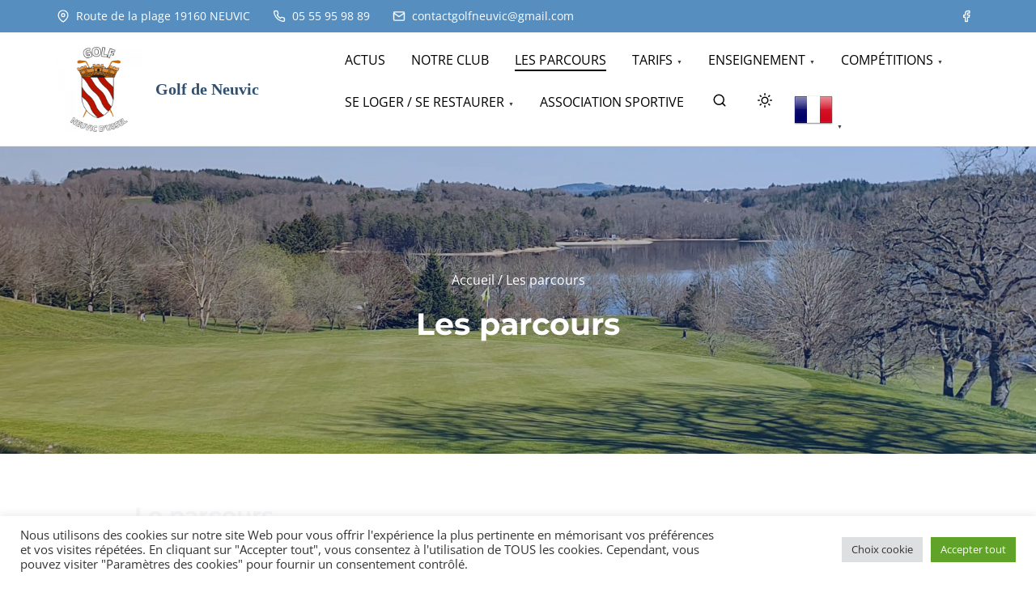

--- FILE ---
content_type: text/html; charset=UTF-8
request_url: https://www.golfneuvic.com/golf-de-neuvic-les-parcours/
body_size: 24435
content:
<!doctype html>
<html lang="fr-FR">
<head>
<meta charset="UTF-8">
<meta name="viewport" content="width=device-width, initial-scale=1">
<link rel="profile" href="https://gmpg.org/xfn/11">
<meta name='robots' content='index, follow, max-image-preview:large, max-snippet:-1, max-video-preview:-1' />
<!-- This site is optimized with the Yoast SEO plugin v26.8 - https://yoast.com/product/yoast-seo-wordpress/ -->
<title>Les parcours - Golf de Neuvic</title>
<meta name="description" content="station sports nature de haute dordogne activités nautique" />
<link rel="canonical" href="https://www.golfneuvic.com/golf-de-neuvic-les-parcours/" />
<meta property="og:locale" content="fr_FR" />
<meta property="og:type" content="article" />
<meta property="og:title" content="Les parcours - Golf de Neuvic" />
<meta property="og:description" content="station sports nature de haute dordogne activités nautique" />
<meta property="og:url" content="https://www.golfneuvic.com/golf-de-neuvic-les-parcours/" />
<meta property="og:site_name" content="Golf de Neuvic" />
<meta property="article:publisher" content="https://www.facebook.com/Sports-Nature-Haute-Dordogne-201700916537833" />
<meta property="article:modified_time" content="2024-09-20T13:00:08+00:00" />
<meta property="og:image" content="https://www.golfneuvic.com/wp-content/uploads/2023/02/328342329_465011352349752_9131832175823054431_n.jpg" />
<meta property="og:image:width" content="2048" />
<meta property="og:image:height" content="1036" />
<meta property="og:image:type" content="image/jpeg" />
<meta name="twitter:card" content="summary_large_image" />
<meta name="twitter:label1" content="Durée de lecture estimée" />
<meta name="twitter:data1" content="2 minutes" />
<script type="application/ld+json" class="yoast-schema-graph">{"@context":"https://schema.org","@graph":[{"@type":"WebPage","@id":"https://www.golfneuvic.com/golf-de-neuvic-les-parcours/","url":"https://www.golfneuvic.com/golf-de-neuvic-les-parcours/","name":"Les parcours - Golf de Neuvic","isPartOf":{"@id":"https://www.golfneuvic.com/#website"},"primaryImageOfPage":{"@id":"https://www.golfneuvic.com/golf-de-neuvic-les-parcours/#primaryimage"},"image":{"@id":"https://www.golfneuvic.com/golf-de-neuvic-les-parcours/#primaryimage"},"thumbnailUrl":"https://www.golfneuvic.com/wp-content/uploads/2023/02/328342329_465011352349752_9131832175823054431_n.jpg","datePublished":"2023-02-01T12:51:32+00:00","dateModified":"2024-09-20T13:00:08+00:00","description":"station sports nature de haute dordogne activités nautique","breadcrumb":{"@id":"https://www.golfneuvic.com/golf-de-neuvic-les-parcours/#breadcrumb"},"inLanguage":"fr-FR","potentialAction":[{"@type":"ReadAction","target":["https://www.golfneuvic.com/golf-de-neuvic-les-parcours/"]}]},{"@type":"ImageObject","inLanguage":"fr-FR","@id":"https://www.golfneuvic.com/golf-de-neuvic-les-parcours/#primaryimage","url":"https://www.golfneuvic.com/wp-content/uploads/2023/02/328342329_465011352349752_9131832175823054431_n.jpg","contentUrl":"https://www.golfneuvic.com/wp-content/uploads/2023/02/328342329_465011352349752_9131832175823054431_n.jpg","width":2048,"height":1036},{"@type":"BreadcrumbList","@id":"https://www.golfneuvic.com/golf-de-neuvic-les-parcours/#breadcrumb","itemListElement":[{"@type":"ListItem","position":1,"name":"Accueil","item":"https://www.golfneuvic.com/"},{"@type":"ListItem","position":2,"name":"Les parcours"}]},{"@type":"WebSite","@id":"https://www.golfneuvic.com/#website","url":"https://www.golfneuvic.com/","name":"Golf de Neuvic","description":"","publisher":{"@id":"https://www.golfneuvic.com/#organization"},"potentialAction":[{"@type":"SearchAction","target":{"@type":"EntryPoint","urlTemplate":"https://www.golfneuvic.com/?s={search_term_string}"},"query-input":{"@type":"PropertyValueSpecification","valueRequired":true,"valueName":"search_term_string"}}],"inLanguage":"fr-FR"},{"@type":"Organization","@id":"https://www.golfneuvic.com/#organization","name":"Station Sport Nature de Haute Dordogne","url":"https://www.golfneuvic.com/","logo":{"@type":"ImageObject","inLanguage":"fr-FR","@id":"https://www.golfneuvic.com/#/schema/logo/image/","url":"https://www.station-sports-nature-haute-dordogne.com/wp-content/uploads/2022/04/SSN-HAUTE-DORDOGNE-sans-fond.png","contentUrl":"https://www.station-sports-nature-haute-dordogne.com/wp-content/uploads/2022/04/SSN-HAUTE-DORDOGNE-sans-fond.png","width":1024,"height":684,"caption":"Station Sport Nature de Haute Dordogne"},"image":{"@id":"https://www.golfneuvic.com/#/schema/logo/image/"},"sameAs":["https://www.facebook.com/Sports-Nature-Haute-Dordogne-201700916537833"]}]}</script>
<!-- / Yoast SEO plugin. -->
<link rel='dns-prefetch' href='//www.golfneuvic.com' />
<link rel="alternate" type="application/rss+xml" title="Golf de Neuvic &raquo; Flux" href="https://www.golfneuvic.com/feed/" />
<link rel="alternate" type="application/rss+xml" title="Golf de Neuvic &raquo; Flux des commentaires" href="https://www.golfneuvic.com/comments/feed/" />
<link rel="alternate" title="oEmbed (JSON)" type="application/json+oembed" href="https://www.golfneuvic.com/wp-json/oembed/1.0/embed?url=https%3A%2F%2Fwww.golfneuvic.com%2Fgolf-de-neuvic-les-parcours%2F" />
<link rel="alternate" title="oEmbed (XML)" type="text/xml+oembed" href="https://www.golfneuvic.com/wp-json/oembed/1.0/embed?url=https%3A%2F%2Fwww.golfneuvic.com%2Fgolf-de-neuvic-les-parcours%2F&#038;format=xml" />
<style id='wp-img-auto-sizes-contain-inline-css'>
img:is([sizes=auto i],[sizes^="auto," i]){contain-intrinsic-size:3000px 1500px}
/*# sourceURL=wp-img-auto-sizes-contain-inline-css */
</style>
<!-- <link rel='stylesheet' id='formidable-css' href='https://www.golfneuvic.com/wp-content/plugins/formidable/css/formidableforms.css?ver=161234' media='all' /> -->
<!-- <link rel='stylesheet' id='pt-cv-public-style-css' href='https://www.golfneuvic.com/wp-content/plugins/content-views-query-and-display-post-page/public/assets/css/cv.css?ver=4.2.1' media='all' /> -->
<link rel="stylesheet" type="text/css" href="//www.golfneuvic.com/wp-content/cache/wpfc-minified/l1zvmky3/haa6c.css" media="all"/>
<style id='wp-emoji-styles-inline-css'>
img.wp-smiley, img.emoji {
display: inline !important;
border: none !important;
box-shadow: none !important;
height: 1em !important;
width: 1em !important;
margin: 0 0.07em !important;
vertical-align: -0.1em !important;
background: none !important;
padding: 0 !important;
}
/*# sourceURL=wp-emoji-styles-inline-css */
</style>
<!-- <link rel='stylesheet' id='wp-block-library-css' href='https://www.golfneuvic.com/wp-includes/css/dist/block-library/style.min.css?ver=6.9' media='all' /> -->
<!-- <link rel='stylesheet' id='wpzoom-social-icons-block-style-css' href='https://www.golfneuvic.com/wp-content/plugins/social-icons-widget-by-wpzoom/block/dist/style-wpzoom-social-icons.css?ver=4.5.4' media='all' /> -->
<!-- <link rel='stylesheet' id='dashicons-css' href='https://www.golfneuvic.com/wp-includes/css/dashicons.min.css?ver=6.9' media='all' /> -->
<!-- <link rel='stylesheet' id='wpzoom-social-icons-academicons-css' href='https://www.golfneuvic.com/wp-content/plugins/social-icons-widget-by-wpzoom/assets/css/academicons.min.css?ver=1768487252' media='all' /> -->
<!-- <link rel='stylesheet' id='wpzoom-social-icons-socicon-css' href='https://www.golfneuvic.com/wp-content/plugins/social-icons-widget-by-wpzoom/assets/css/wpzoom-socicon.css?ver=1768487252' media='all' /> -->
<!-- <link rel='stylesheet' id='wpzoom-social-icons-font-awesome-5-css' href='https://www.golfneuvic.com/wp-content/plugins/social-icons-widget-by-wpzoom/assets/css/font-awesome-5.min.css?ver=1768487252' media='all' /> -->
<!-- <link rel='stylesheet' id='wpzoom-social-icons-genericons-css' href='https://www.golfneuvic.com/wp-content/plugins/social-icons-widget-by-wpzoom/assets/css/genericons.css?ver=1768487252' media='all' /> -->
<!-- <link rel='stylesheet' id='prespa-block-styles-css' href='https://www.golfneuvic.com/wp-content/themes/prespa/assets/css/core-add.css?ver=1745678218' media='all' /> -->
<link rel="stylesheet" type="text/css" href="//www.golfneuvic.com/wp-content/cache/wpfc-minified/q778rmd0/haa6c.css" media="all"/>
<style id='global-styles-inline-css'>
:root{--wp--preset--aspect-ratio--square: 1;--wp--preset--aspect-ratio--4-3: 4/3;--wp--preset--aspect-ratio--3-4: 3/4;--wp--preset--aspect-ratio--3-2: 3/2;--wp--preset--aspect-ratio--2-3: 2/3;--wp--preset--aspect-ratio--16-9: 16/9;--wp--preset--aspect-ratio--9-16: 9/16;--wp--preset--color--black: #000000;--wp--preset--color--cyan-bluish-gray: #abb8c3;--wp--preset--color--white: #ffffff;--wp--preset--color--pale-pink: #f78da7;--wp--preset--color--vivid-red: #cf2e2e;--wp--preset--color--luminous-vivid-orange: #ff6900;--wp--preset--color--luminous-vivid-amber: #fcb900;--wp--preset--color--light-green-cyan: #7bdcb5;--wp--preset--color--vivid-green-cyan: #00d084;--wp--preset--color--pale-cyan-blue: #8ed1fc;--wp--preset--color--vivid-cyan-blue: #0693e3;--wp--preset--color--vivid-purple: #9b51e0;--wp--preset--color--beige: #f7eadf;--wp--preset--color--dark-beige: #f2ddca;--wp--preset--color--sage-green: #58643c;--wp--preset--color--gray: #f5f7fa;--wp--preset--color--dark-gray: #4e4e4e;--wp--preset--color--silver-blue: #ebeefc;--wp--preset--color--blue: #0029e0;--wp--preset--color--links: #2253cb;--wp--preset--color--text-primary: #101011;--wp--preset--color--text-secondary: #646363;--wp--preset--gradient--vivid-cyan-blue-to-vivid-purple: linear-gradient(135deg,rgb(6,147,227) 0%,rgb(155,81,224) 100%);--wp--preset--gradient--light-green-cyan-to-vivid-green-cyan: linear-gradient(135deg,rgb(122,220,180) 0%,rgb(0,208,130) 100%);--wp--preset--gradient--luminous-vivid-amber-to-luminous-vivid-orange: linear-gradient(135deg,rgb(252,185,0) 0%,rgb(255,105,0) 100%);--wp--preset--gradient--luminous-vivid-orange-to-vivid-red: linear-gradient(135deg,rgb(255,105,0) 0%,rgb(207,46,46) 100%);--wp--preset--gradient--very-light-gray-to-cyan-bluish-gray: linear-gradient(135deg,rgb(238,238,238) 0%,rgb(169,184,195) 100%);--wp--preset--gradient--cool-to-warm-spectrum: linear-gradient(135deg,rgb(74,234,220) 0%,rgb(151,120,209) 20%,rgb(207,42,186) 40%,rgb(238,44,130) 60%,rgb(251,105,98) 80%,rgb(254,248,76) 100%);--wp--preset--gradient--blush-light-purple: linear-gradient(135deg,rgb(255,206,236) 0%,rgb(152,150,240) 100%);--wp--preset--gradient--blush-bordeaux: linear-gradient(135deg,rgb(254,205,165) 0%,rgb(254,45,45) 50%,rgb(107,0,62) 100%);--wp--preset--gradient--luminous-dusk: linear-gradient(135deg,rgb(255,203,112) 0%,rgb(199,81,192) 50%,rgb(65,88,208) 100%);--wp--preset--gradient--pale-ocean: linear-gradient(135deg,rgb(255,245,203) 0%,rgb(182,227,212) 50%,rgb(51,167,181) 100%);--wp--preset--gradient--electric-grass: linear-gradient(135deg,rgb(202,248,128) 0%,rgb(113,206,126) 100%);--wp--preset--gradient--midnight: linear-gradient(135deg,rgb(2,3,129) 0%,rgb(40,116,252) 100%);--wp--preset--font-size--small: 0.875rem;--wp--preset--font-size--medium: clamp(1rem, 3vw, 1.125rem);--wp--preset--font-size--large: clamp(1.5rem, 3vw, 2rem);--wp--preset--font-size--x-large: clamp(2.25rem, 3vw, 2.75rem);--wp--preset--font-size--normal: 1rem;--wp--preset--font-size--xx-large: clamp(1.875rem, 8vw, 3.25rem);--wp--preset--font-family--system-font: -apple-system, BlinkMacSystemFont, 'Segoe UI', Roboto, Oxygen-Sans, Ubuntu, Cantarell, 'Helvetica Neue', sans-serif;--wp--preset--font-family--montserrat: Montserrat;--wp--preset--font-family--open-sans: Open Sans;--wp--preset--font-family--raleway: Raleway, sans-serif;--wp--preset--spacing--20: 0.44rem;--wp--preset--spacing--30: 0.67rem;--wp--preset--spacing--40: 1rem;--wp--preset--spacing--50: 1.5rem;--wp--preset--spacing--60: 2.25rem;--wp--preset--spacing--70: 3.38rem;--wp--preset--spacing--80: 5.06rem;--wp--preset--spacing--small: calc(var(--wp--preset--font-size--normal,1rem)*1.5);--wp--preset--spacing--medium: calc(var(--wp--preset--font-size--normal,1rem)*2);--wp--preset--spacing--large: calc(var(--wp--preset--font-size--normal,1rem)*3);--wp--preset--spacing--x-large: calc(var(--wp--preset--font-size--normal,1rem)*4);--wp--preset--shadow--natural: 6px 6px 9px rgba(0, 0, 0, 0.2);--wp--preset--shadow--deep: 12px 12px 50px rgba(0, 0, 0, 0.4);--wp--preset--shadow--sharp: 6px 6px 0px rgba(0, 0, 0, 0.2);--wp--preset--shadow--outlined: 6px 6px 0px -3px rgb(255, 255, 255), 6px 6px rgb(0, 0, 0);--wp--preset--shadow--crisp: 6px 6px 0px rgb(0, 0, 0);--wp--custom--spacing--small: clamp(.5rem, 5vw, .75rem);--wp--custom--spacing--medium: clamp(1rem, 8vw, calc(2 * var(--wp--style--block-gap)));--wp--custom--spacing--large: clamp(2rem, 10vw, 4rem);--wp--custom--spacing--outer: var(--wp--custom--spacing--small, .5rem);--wp--custom--typography--font-size--gigantic: clamp(1.5rem, 6vw, 1.75rem);--wp--custom--typography--font-size--colossal: clamp(2rem, 6vw, 2.375rem);--wp--custom--typography--font-size--normal: 1rem;--wp--custom--typography--line-height--tiny: 1;--wp--custom--typography--line-height--small: 1.2;--wp--custom--typography--line-height--medium: 1.5;--wp--custom--typography--line-height--normal: 1.75;--wp--custom--typography--line-height--large: 2;}:root { --wp--style--global--content-size: 980px;--wp--style--global--wide-size: 1220px; }:where(body) { margin: 0; }.wp-site-blocks > .alignleft { float: left; margin-right: 2em; }.wp-site-blocks > .alignright { float: right; margin-left: 2em; }.wp-site-blocks > .aligncenter { justify-content: center; margin-left: auto; margin-right: auto; }:where(.wp-site-blocks) > * { margin-block-start: .75rem; margin-block-end: 0; }:where(.wp-site-blocks) > :first-child { margin-block-start: 0; }:where(.wp-site-blocks) > :last-child { margin-block-end: 0; }:root { --wp--style--block-gap: .75rem; }:root :where(.is-layout-flow) > :first-child{margin-block-start: 0;}:root :where(.is-layout-flow) > :last-child{margin-block-end: 0;}:root :where(.is-layout-flow) > *{margin-block-start: .75rem;margin-block-end: 0;}:root :where(.is-layout-constrained) > :first-child{margin-block-start: 0;}:root :where(.is-layout-constrained) > :last-child{margin-block-end: 0;}:root :where(.is-layout-constrained) > *{margin-block-start: .75rem;margin-block-end: 0;}:root :where(.is-layout-flex){gap: .75rem;}:root :where(.is-layout-grid){gap: .75rem;}.is-layout-flow > .alignleft{float: left;margin-inline-start: 0;margin-inline-end: 2em;}.is-layout-flow > .alignright{float: right;margin-inline-start: 2em;margin-inline-end: 0;}.is-layout-flow > .aligncenter{margin-left: auto !important;margin-right: auto !important;}.is-layout-constrained > .alignleft{float: left;margin-inline-start: 0;margin-inline-end: 2em;}.is-layout-constrained > .alignright{float: right;margin-inline-start: 2em;margin-inline-end: 0;}.is-layout-constrained > .aligncenter{margin-left: auto !important;margin-right: auto !important;}.is-layout-constrained > :where(:not(.alignleft):not(.alignright):not(.alignfull)){max-width: var(--wp--style--global--content-size);margin-left: auto !important;margin-right: auto !important;}.is-layout-constrained > .alignwide{max-width: var(--wp--style--global--wide-size);}body .is-layout-flex{display: flex;}.is-layout-flex{flex-wrap: wrap;align-items: center;}.is-layout-flex > :is(*, div){margin: 0;}body .is-layout-grid{display: grid;}.is-layout-grid > :is(*, div){margin: 0;}body{background-color: var(--wp--preset--color--white);color: var(--wp--preset--color--text-primary);font-family: var(--wp--preset--font-family--open-sans);font-size: var(--wp--preset--font-size--normal);line-height: var(--wp--custom--typography--line-height--normal);padding-top: 0px;padding-right: 0px;padding-bottom: 0px;padding-left: 0px;}a:where(:not(.wp-element-button)){color: var(--wp--preset--color--links);text-decoration: underline;}h1{font-family: var(--wp--preset--font-family--montserrat);font-size: var(--wp--custom--typography--font-size--colossal);font-weight: 700;line-height: var(--wp--custom--typography--line-height--medium);}h2{font-family: var(--wp--preset--font-family--montserrat);font-size: var(--wp--custom--typography--font-size--gigantic);font-weight: 700;line-height: var(--wp--custom--typography--line-height--medium);}h3{font-family: var(--wp--preset--font-family--montserrat);font-size: var(--wp--preset--font-size--medium);font-weight: 700;line-height: var(--wp--custom--typography--line-height--medium);}h4{font-family: var(--wp--preset--font-family--montserrat);font-size: var(--wp--preset--font-size--medium);font-weight: 700;line-height: var(--wp--custom--typography--line-height--medium);}h5{font-family: var(--wp--preset--font-family--montserrat);font-size: var(--wp--preset--font-size--normal);font-weight: 700;line-height: var(--wp--custom--typography--line-height--small);}h6{font-family: var(--wp--preset--font-family--montserrat);font-size: var(--wp--preset--font-size--small);font-weight: 700;line-height: var(--wp--custom--typography--line-height--small);}:root :where(.wp-element-button, .wp-block-button__link){background-color: #32373c;border-width: 0;color: #fff;font-family: inherit;font-size: var(--wp--preset--font-size--normal);font-style: inherit;font-weight: inherit;letter-spacing: inherit;line-height: inherit;padding-top: calc(0.667em + 2px);padding-right: calc(1.333em + 2px);padding-bottom: calc(0.667em + 2px);padding-left: calc(1.333em + 2px);text-decoration: none;text-transform: inherit;}.has-black-color{color: var(--wp--preset--color--black) !important;}.has-cyan-bluish-gray-color{color: var(--wp--preset--color--cyan-bluish-gray) !important;}.has-white-color{color: var(--wp--preset--color--white) !important;}.has-pale-pink-color{color: var(--wp--preset--color--pale-pink) !important;}.has-vivid-red-color{color: var(--wp--preset--color--vivid-red) !important;}.has-luminous-vivid-orange-color{color: var(--wp--preset--color--luminous-vivid-orange) !important;}.has-luminous-vivid-amber-color{color: var(--wp--preset--color--luminous-vivid-amber) !important;}.has-light-green-cyan-color{color: var(--wp--preset--color--light-green-cyan) !important;}.has-vivid-green-cyan-color{color: var(--wp--preset--color--vivid-green-cyan) !important;}.has-pale-cyan-blue-color{color: var(--wp--preset--color--pale-cyan-blue) !important;}.has-vivid-cyan-blue-color{color: var(--wp--preset--color--vivid-cyan-blue) !important;}.has-vivid-purple-color{color: var(--wp--preset--color--vivid-purple) !important;}.has-beige-color{color: var(--wp--preset--color--beige) !important;}.has-dark-beige-color{color: var(--wp--preset--color--dark-beige) !important;}.has-sage-green-color{color: var(--wp--preset--color--sage-green) !important;}.has-gray-color{color: var(--wp--preset--color--gray) !important;}.has-dark-gray-color{color: var(--wp--preset--color--dark-gray) !important;}.has-silver-blue-color{color: var(--wp--preset--color--silver-blue) !important;}.has-blue-color{color: var(--wp--preset--color--blue) !important;}.has-links-color{color: var(--wp--preset--color--links) !important;}.has-text-primary-color{color: var(--wp--preset--color--text-primary) !important;}.has-text-secondary-color{color: var(--wp--preset--color--text-secondary) !important;}.has-black-background-color{background-color: var(--wp--preset--color--black) !important;}.has-cyan-bluish-gray-background-color{background-color: var(--wp--preset--color--cyan-bluish-gray) !important;}.has-white-background-color{background-color: var(--wp--preset--color--white) !important;}.has-pale-pink-background-color{background-color: var(--wp--preset--color--pale-pink) !important;}.has-vivid-red-background-color{background-color: var(--wp--preset--color--vivid-red) !important;}.has-luminous-vivid-orange-background-color{background-color: var(--wp--preset--color--luminous-vivid-orange) !important;}.has-luminous-vivid-amber-background-color{background-color: var(--wp--preset--color--luminous-vivid-amber) !important;}.has-light-green-cyan-background-color{background-color: var(--wp--preset--color--light-green-cyan) !important;}.has-vivid-green-cyan-background-color{background-color: var(--wp--preset--color--vivid-green-cyan) !important;}.has-pale-cyan-blue-background-color{background-color: var(--wp--preset--color--pale-cyan-blue) !important;}.has-vivid-cyan-blue-background-color{background-color: var(--wp--preset--color--vivid-cyan-blue) !important;}.has-vivid-purple-background-color{background-color: var(--wp--preset--color--vivid-purple) !important;}.has-beige-background-color{background-color: var(--wp--preset--color--beige) !important;}.has-dark-beige-background-color{background-color: var(--wp--preset--color--dark-beige) !important;}.has-sage-green-background-color{background-color: var(--wp--preset--color--sage-green) !important;}.has-gray-background-color{background-color: var(--wp--preset--color--gray) !important;}.has-dark-gray-background-color{background-color: var(--wp--preset--color--dark-gray) !important;}.has-silver-blue-background-color{background-color: var(--wp--preset--color--silver-blue) !important;}.has-blue-background-color{background-color: var(--wp--preset--color--blue) !important;}.has-links-background-color{background-color: var(--wp--preset--color--links) !important;}.has-text-primary-background-color{background-color: var(--wp--preset--color--text-primary) !important;}.has-text-secondary-background-color{background-color: var(--wp--preset--color--text-secondary) !important;}.has-black-border-color{border-color: var(--wp--preset--color--black) !important;}.has-cyan-bluish-gray-border-color{border-color: var(--wp--preset--color--cyan-bluish-gray) !important;}.has-white-border-color{border-color: var(--wp--preset--color--white) !important;}.has-pale-pink-border-color{border-color: var(--wp--preset--color--pale-pink) !important;}.has-vivid-red-border-color{border-color: var(--wp--preset--color--vivid-red) !important;}.has-luminous-vivid-orange-border-color{border-color: var(--wp--preset--color--luminous-vivid-orange) !important;}.has-luminous-vivid-amber-border-color{border-color: var(--wp--preset--color--luminous-vivid-amber) !important;}.has-light-green-cyan-border-color{border-color: var(--wp--preset--color--light-green-cyan) !important;}.has-vivid-green-cyan-border-color{border-color: var(--wp--preset--color--vivid-green-cyan) !important;}.has-pale-cyan-blue-border-color{border-color: var(--wp--preset--color--pale-cyan-blue) !important;}.has-vivid-cyan-blue-border-color{border-color: var(--wp--preset--color--vivid-cyan-blue) !important;}.has-vivid-purple-border-color{border-color: var(--wp--preset--color--vivid-purple) !important;}.has-beige-border-color{border-color: var(--wp--preset--color--beige) !important;}.has-dark-beige-border-color{border-color: var(--wp--preset--color--dark-beige) !important;}.has-sage-green-border-color{border-color: var(--wp--preset--color--sage-green) !important;}.has-gray-border-color{border-color: var(--wp--preset--color--gray) !important;}.has-dark-gray-border-color{border-color: var(--wp--preset--color--dark-gray) !important;}.has-silver-blue-border-color{border-color: var(--wp--preset--color--silver-blue) !important;}.has-blue-border-color{border-color: var(--wp--preset--color--blue) !important;}.has-links-border-color{border-color: var(--wp--preset--color--links) !important;}.has-text-primary-border-color{border-color: var(--wp--preset--color--text-primary) !important;}.has-text-secondary-border-color{border-color: var(--wp--preset--color--text-secondary) !important;}.has-vivid-cyan-blue-to-vivid-purple-gradient-background{background: var(--wp--preset--gradient--vivid-cyan-blue-to-vivid-purple) !important;}.has-light-green-cyan-to-vivid-green-cyan-gradient-background{background: var(--wp--preset--gradient--light-green-cyan-to-vivid-green-cyan) !important;}.has-luminous-vivid-amber-to-luminous-vivid-orange-gradient-background{background: var(--wp--preset--gradient--luminous-vivid-amber-to-luminous-vivid-orange) !important;}.has-luminous-vivid-orange-to-vivid-red-gradient-background{background: var(--wp--preset--gradient--luminous-vivid-orange-to-vivid-red) !important;}.has-very-light-gray-to-cyan-bluish-gray-gradient-background{background: var(--wp--preset--gradient--very-light-gray-to-cyan-bluish-gray) !important;}.has-cool-to-warm-spectrum-gradient-background{background: var(--wp--preset--gradient--cool-to-warm-spectrum) !important;}.has-blush-light-purple-gradient-background{background: var(--wp--preset--gradient--blush-light-purple) !important;}.has-blush-bordeaux-gradient-background{background: var(--wp--preset--gradient--blush-bordeaux) !important;}.has-luminous-dusk-gradient-background{background: var(--wp--preset--gradient--luminous-dusk) !important;}.has-pale-ocean-gradient-background{background: var(--wp--preset--gradient--pale-ocean) !important;}.has-electric-grass-gradient-background{background: var(--wp--preset--gradient--electric-grass) !important;}.has-midnight-gradient-background{background: var(--wp--preset--gradient--midnight) !important;}.has-small-font-size{font-size: var(--wp--preset--font-size--small) !important;}.has-medium-font-size{font-size: var(--wp--preset--font-size--medium) !important;}.has-large-font-size{font-size: var(--wp--preset--font-size--large) !important;}.has-x-large-font-size{font-size: var(--wp--preset--font-size--x-large) !important;}.has-normal-font-size{font-size: var(--wp--preset--font-size--normal) !important;}.has-xx-large-font-size{font-size: var(--wp--preset--font-size--xx-large) !important;}.has-system-font-font-family{font-family: var(--wp--preset--font-family--system-font) !important;}.has-montserrat-font-family{font-family: var(--wp--preset--font-family--montserrat) !important;}.has-open-sans-font-family{font-family: var(--wp--preset--font-family--open-sans) !important;}.has-raleway-font-family{font-family: var(--wp--preset--font-family--raleway) !important;}
:root :where(.wp-block-button .wp-block-button__link){background-color: var(--wp--preset--color--blue);border-radius: .375rem;border-width: 2px;color: var(--wp--preset--color--white);margin-top: var(--wp--custom--spacing--small);margin-bottom: var(--wp--custom--spacing--small);}
:root :where(.wp-block-pullquote){border-width: 1px 0;font-size: 1.5em;line-height: 1.6;}
:root :where(.wp-block-post-title){font-family: var(--wp--preset--font-family--montserrat);line-height: var(--wp--custom--typography--line-height--tiny);}
:root :where(.wp-block-post-comments){line-height: var(--wp--custom--typography--line-height--normal);padding-top: var(--wp--custom--spacing--small);padding-bottom: var(--wp--custom--spacing--small);}
:root :where(.wp-block-quote){border-width: 1px;}
:root :where(.wp-block-site-title){font-family: var(--wp--preset--font-family--montserrat);font-size: var(--wp--preset--font-size--medium);font-weight: 700;line-height: var(--wp--custom--typography--line-height--large);}
:root :where(p){font-family: var(--wp--preset--font-family--open-sans);line-height: var(--wp--custom--typography--line-height--normal);}
:root :where(p a:where(:not(.wp-element-button))){text-decoration: underline;}
:root :where(.wp-block-cover){color: var(--wp--preset--color--text-primary);}
/*# sourceURL=global-styles-inline-css */
</style>
<!-- <link rel='stylesheet' id='pb_animate-css' href='https://www.golfneuvic.com/wp-content/plugins/ays-popup-box/public/css/animate.css?ver=6.0.9' media='all' /> -->
<!-- <link rel='stylesheet' id='contact-form-7-css' href='https://www.golfneuvic.com/wp-content/plugins/contact-form-7/includes/css/styles.css?ver=6.1.4' media='all' /> -->
<!-- <link rel='stylesheet' id='cookie-law-info-css' href='https://www.golfneuvic.com/wp-content/plugins/cookie-law-info/legacy/public/css/cookie-law-info-public.css?ver=3.3.9.1' media='all' /> -->
<!-- <link rel='stylesheet' id='cookie-law-info-gdpr-css' href='https://www.golfneuvic.com/wp-content/plugins/cookie-law-info/legacy/public/css/cookie-law-info-gdpr.css?ver=3.3.9.1' media='all' /> -->
<!-- <link rel='stylesheet' id='prespa-travel-styles-css' href='https://www.golfneuvic.com/wp-content/themes/prespa-travel/style.css?ver=1.0.4' media='all' /> -->
<!-- <link rel='stylesheet' id='prespa-style-css' href='https://www.golfneuvic.com/wp-content/themes/prespa/build/css/main.css?ver=1745678218' media='all' /> -->
<!-- <link rel='stylesheet' id='wpzoom-social-icons-font-awesome-3-css' href='https://www.golfneuvic.com/wp-content/plugins/social-icons-widget-by-wpzoom/assets/css/font-awesome-3.min.css?ver=1768487252' media='all' /> -->
<!-- <link rel='stylesheet' id='wpzoom-social-icons-styles-css' href='https://www.golfneuvic.com/wp-content/plugins/social-icons-widget-by-wpzoom/assets/css/wpzoom-social-icons-styles.css?ver=1768487252' media='all' /> -->
<link rel="stylesheet" type="text/css" href="//www.golfneuvic.com/wp-content/cache/wpfc-minified/7c55wqos/haa6c.css" media="all"/>
<link rel='preload' as='font'  id='wpzoom-social-icons-font-academicons-woff2-css' href='https://www.golfneuvic.com/wp-content/plugins/social-icons-widget-by-wpzoom/assets/font/academicons.woff2?v=1.9.2' type='font/woff2' crossorigin />
<link rel='preload' as='font'  id='wpzoom-social-icons-font-fontawesome-3-woff2-css' href='https://www.golfneuvic.com/wp-content/plugins/social-icons-widget-by-wpzoom/assets/font/fontawesome-webfont.woff2?v=4.7.0' type='font/woff2' crossorigin />
<link rel='preload' as='font'  id='wpzoom-social-icons-font-fontawesome-5-brands-woff2-css' href='https://www.golfneuvic.com/wp-content/plugins/social-icons-widget-by-wpzoom/assets/font/fa-brands-400.woff2' type='font/woff2' crossorigin />
<link rel='preload' as='font'  id='wpzoom-social-icons-font-fontawesome-5-regular-woff2-css' href='https://www.golfneuvic.com/wp-content/plugins/social-icons-widget-by-wpzoom/assets/font/fa-regular-400.woff2' type='font/woff2' crossorigin />
<link rel='preload' as='font'  id='wpzoom-social-icons-font-fontawesome-5-solid-woff2-css' href='https://www.golfneuvic.com/wp-content/plugins/social-icons-widget-by-wpzoom/assets/font/fa-solid-900.woff2' type='font/woff2' crossorigin />
<link rel='preload' as='font'  id='wpzoom-social-icons-font-genericons-woff-css' href='https://www.golfneuvic.com/wp-content/plugins/social-icons-widget-by-wpzoom/assets/font/Genericons.woff' type='font/woff' crossorigin />
<link rel='preload' as='font'  id='wpzoom-social-icons-font-socicon-woff2-css' href='https://www.golfneuvic.com/wp-content/plugins/social-icons-widget-by-wpzoom/assets/font/socicon.woff2?v=4.5.4' type='font/woff2' crossorigin />
<script src="https://www.golfneuvic.com/wp-includes/js/jquery/jquery.min.js?ver=3.7.1" id="jquery-core-js"></script>
<script src="https://www.golfneuvic.com/wp-includes/js/jquery/jquery-migrate.min.js?ver=3.4.1" id="jquery-migrate-js"></script>
<script id="ays-pb-js-extra">
var pbLocalizeObj = {"ajax":"https://www.golfneuvic.com/wp-admin/admin-ajax.php","seconds":"seconds","thisWillClose":"This will close in","icons":{"close_icon":"\u003Csvg class=\"ays_pb_material_close_icon\" xmlns=\"https://www.w3.org/2000/svg\" height=\"36px\" viewBox=\"0 0 24 24\" width=\"36px\" fill=\"#000000\" alt=\"Pop-up Close\"\u003E\u003Cpath d=\"M0 0h24v24H0z\" fill=\"none\"/\u003E\u003Cpath d=\"M19 6.41L17.59 5 12 10.59 6.41 5 5 6.41 10.59 12 5 17.59 6.41 19 12 13.41 17.59 19 19 17.59 13.41 12z\"/\u003E\u003C/svg\u003E","close_circle_icon":"\u003Csvg class=\"ays_pb_material_close_circle_icon\" xmlns=\"https://www.w3.org/2000/svg\" height=\"24\" viewBox=\"0 0 24 24\" width=\"36\" alt=\"Pop-up Close\"\u003E\u003Cpath d=\"M0 0h24v24H0z\" fill=\"none\"/\u003E\u003Cpath d=\"M12 2C6.47 2 2 6.47 2 12s4.47 10 10 10 10-4.47 10-10S17.53 2 12 2zm5 13.59L15.59 17 12 13.41 8.41 17 7 15.59 10.59 12 7 8.41 8.41 7 12 10.59 15.59 7 17 8.41 13.41 12 17 15.59z\"/\u003E\u003C/svg\u003E","volume_up_icon":"\u003Csvg class=\"ays_pb_fa_volume\" xmlns=\"https://www.w3.org/2000/svg\" height=\"24\" viewBox=\"0 0 24 24\" width=\"36\"\u003E\u003Cpath d=\"M0 0h24v24H0z\" fill=\"none\"/\u003E\u003Cpath d=\"M3 9v6h4l5 5V4L7 9H3zm13.5 3c0-1.77-1.02-3.29-2.5-4.03v8.05c1.48-.73 2.5-2.25 2.5-4.02zM14 3.23v2.06c2.89.86 5 3.54 5 6.71s-2.11 5.85-5 6.71v2.06c4.01-.91 7-4.49 7-8.77s-2.99-7.86-7-8.77z\"/\u003E\u003C/svg\u003E","volume_mute_icon":"\u003Csvg xmlns=\"https://www.w3.org/2000/svg\" height=\"24\" viewBox=\"0 0 24 24\" width=\"24\"\u003E\u003Cpath d=\"M0 0h24v24H0z\" fill=\"none\"/\u003E\u003Cpath d=\"M7 9v6h4l5 5V4l-5 5H7z\"/\u003E\u003C/svg\u003E"}};
//# sourceURL=ays-pb-js-extra
</script>
<script src="https://www.golfneuvic.com/wp-content/plugins/ays-popup-box/public/js/ays-pb-public.js?ver=6.0.9" id="ays-pb-js"></script>
<script id="cookie-law-info-js-extra">
var Cli_Data = {"nn_cookie_ids":[],"cookielist":[],"non_necessary_cookies":[],"ccpaEnabled":"","ccpaRegionBased":"","ccpaBarEnabled":"","strictlyEnabled":["necessary","obligatoire"],"ccpaType":"gdpr","js_blocking":"1","custom_integration":"","triggerDomRefresh":"","secure_cookies":""};
var cli_cookiebar_settings = {"animate_speed_hide":"500","animate_speed_show":"500","background":"#FFF","border":"#b1a6a6c2","border_on":"","button_1_button_colour":"#61a229","button_1_button_hover":"#4e8221","button_1_link_colour":"#fff","button_1_as_button":"1","button_1_new_win":"","button_2_button_colour":"#333","button_2_button_hover":"#292929","button_2_link_colour":"#444","button_2_as_button":"","button_2_hidebar":"","button_3_button_colour":"#dedfe0","button_3_button_hover":"#b2b2b3","button_3_link_colour":"#333333","button_3_as_button":"1","button_3_new_win":"","button_4_button_colour":"#dedfe0","button_4_button_hover":"#b2b2b3","button_4_link_colour":"#333333","button_4_as_button":"1","button_7_button_colour":"#61a229","button_7_button_hover":"#4e8221","button_7_link_colour":"#fff","button_7_as_button":"1","button_7_new_win":"","font_family":"inherit","header_fix":"","notify_animate_hide":"1","notify_animate_show":"","notify_div_id":"#cookie-law-info-bar","notify_position_horizontal":"right","notify_position_vertical":"bottom","scroll_close":"","scroll_close_reload":"","accept_close_reload":"","reject_close_reload":"","showagain_tab":"","showagain_background":"#fff","showagain_border":"#000","showagain_div_id":"#cookie-law-info-again","showagain_x_position":"100px","text":"#333333","show_once_yn":"1","show_once":"10000","logging_on":"","as_popup":"","popup_overlay":"1","bar_heading_text":"","cookie_bar_as":"banner","popup_showagain_position":"bottom-right","widget_position":"left"};
var log_object = {"ajax_url":"https://www.golfneuvic.com/wp-admin/admin-ajax.php"};
//# sourceURL=cookie-law-info-js-extra
</script>
<script src="https://www.golfneuvic.com/wp-content/plugins/cookie-law-info/legacy/public/js/cookie-law-info-public.js?ver=3.3.9.1" id="cookie-law-info-js"></script>
<link rel="https://api.w.org/" href="https://www.golfneuvic.com/wp-json/" /><link rel="alternate" title="JSON" type="application/json" href="https://www.golfneuvic.com/wp-json/wp/v2/pages/174" /><link rel="EditURI" type="application/rsd+xml" title="RSD" href="https://www.golfneuvic.com/xmlrpc.php?rsd" />
<meta name="generator" content="WordPress 6.9" />
<link rel='shortlink' href='https://www.golfneuvic.com/?p=174' />
<style type="text/css">
.main-navigation-container .custom-logo-link{
width: 110px;
} 
</style>
<style>
body:not(.dark-mode) {
--wp--preset--color--link-headings: #101011;
--wp--preset--color--bgr: var(--wp--preset--color--white);
}
h1, h2, h3, h4, h5, h6 {
color: #101011;
}
body:not(.dark-mode) input[type="button"], 
body:not(.dark-mode) input[type="reset"], 
body:not(.dark-mode) [type="submit"],
.wp-block-button > .slider-button {
background-color: #58643c;
}
.back-to-top,
.dark-mode .back-to-top,
.navigation .page-numbers:hover,
.navigation .page-numbers.current  {
background-color: #58643c		}
.fallback-svg {
background: rgba(88, 100, 60, 0.1);
}
.preloader .bounce1, .preloader .bounce2, .preloader .bounce3 {
background-color: #3f4b23;
}
.top-meta a:nth-of-type(3n+1),
.recent-posts-pattern .taxonomy-category a:nth-of-type(3n+1) {
background-color:  #58643c;
z-index: 1;
}
.top-meta a:nth-of-type(3n+1):hover,
.recent-posts-pattern .taxonomy-category a:nth-of-type(3n+1):hover {
background-color: #3f4b23;
}
.top-meta a:nth-of-type(3n+2) {
background-color: #f2e2d4;
}
.top-meta a:nth-of-type(3n+2):hover {
background-color: #d9c9bb;
}
.call-to-action.wp-block-button .wp-block-button__link {
background-color: transparent;
}
@media(min-width:54rem){
body:not(.dark-mode):not(.has-transparent-header) .call-to-action.wp-block-button .wp-block-button__link {
background-color:  #f2e2d4;
color: var(--wp--preset--color--links);
font-weight: bold;
}
}
body:not(.dark-mode) .call-to-action.wp-block-button .wp-block-button__link:hover {
background-color: #58643c;
color: var(--wp--preset--color--white);
}
.categories-section .category-meta {
background-color: rgba(88, 100, 60, 0.6);
z-index: 1;
}
.categories-section .category-meta:hover {
background-color: rgba(88, 100, 60, 0.75);
z-index: 1;
}
.section-features figure::before {
background: #58643c;
opacity: .85;
}
@media (max-width: 54em) {
.slide-menu, .site-menu.toggled > .menu-toggle {
background-color:  #58643c;
}
}
@media (min-width:54em){
#secondary .tagcloud a:hover {
background-color: #f2e2d4;
}
}
</style>
<style type="text/css">
@media (min-width: 54rem) {
.main-navigation {
justify-content: right						}
}
.site-title a, .site-description {
color: #305070;
}
.main-navigation-container {
background: transparent;
z-index: 1000;
}
.main-navigation-container.fixed-header {
background-color: var(--wp--preset--color--bgr);
}
.top-menu {
background: #568ebf;
}
body:not(.dark-mode) .top-menu a {
color: #ffffff;
}
.top-menu .feather {
stroke: #ffffff;
}
.fixed-header {
top: 0;
}
@media (min-width: 54rem) {
.fixed-header {
top: 0			}
.main-navigation a,
.main-navigation button {
color: #000;
}
}
@media (min-width: 54rem) {
#primary-menu > .current_page_item > a > span {
background: linear-gradient(to right, CurrentColor 0%, CurrentColor 100%);
background-size: 100% 2px;
background-repeat: no-repeat;
background-position: left 100%;
}
}
@media (min-width: 54rem) {
#primary-menu > li > a > span{
background: linear-gradient(to right, CurrentColor 0%, CurrentColor 100%);
background-size: 0 2px;
background-repeat: no-repeat;
background-position: left 100%;
display: inline-block;
transition: background-size 0.6s ease-in-out;
}
#primary-menu > li > a:not(.wp-block-button__link) > span:hover {
background-size: 100% 2px;
}
}
</style>
<style type="text/css">
.header-content-wrapper {
max-width: 1180px;
}
.site-wrapper {
max-width: 980px;
}
.has-sidebar .site-wrapper {
max-width: 1180px;
}
.footer-content {
max-width: 1180px;
}
.page .post-thumbnail {
margin-top: 2rem;
}
</style>
<style type="text/css">
@media (min-width: 54rem) {
.prespa-post-container .entry-title a{
background: linear-gradient(to right, CurrentColor 0%, CurrentColor 100%);
background-size: 0 3px;
background-repeat: no-repeat;
background-position: left 100%;
display: inline;
transition: background-size 0.6s ease-in-out;
}
.prespa-post-container .entry-title a:hover {
background-size: 100% 3px;
}
}
@media(min-width:54rem){
.prespa-post-inner .hentry {
display: flex;
align-items: center;
}
.post-thumbnail {
flex: 0 0 39%;
margin-right: 1rem		}
.post-thumbnail figure {
margin: 0;
}
.post-thumbnail img {
height: 280px;
}
}
body:not(.page):not(.single):not(.woocommerce) .hentry.animated {
opacity: 1;
transform: translate(0, 0);		transform: rotateX(0);
}
body:not(.page):not(.single):not(.woocommerce) .hentry {
transition: all 0.5s ease-in-out;
opacity: 0.4;
transform: translate(0px, 3em);	}
</style>
<style type="text/css">
.dark-mode, .dark-mode #search-open, .dark-mode #search-open .search-field {
background-color: #020205;
}
.dark-mode .main-navigation-container.fixed-header, .dark-mode .top-menu {
background-color: #020205;
}
.dark-mode .comment-form, .dark-mode .comment-body, .dark-mode .comment-form textarea {
background-color: #020205 !important;
}
.dark-mode .shopping-cart-additional-info .widget_shopping_cart {
background-color: #020205;
}
@media (min-width: 54rem){
.dark-mode .site-menu ul ul a {
background-color: #020205;
}
}
@media (max-width: 54rem){
.dark-mode .slide-menu,
.dark-mode .site-menu.toggled > .menu-toggle {
background-color: #020205;
}
}
</style>
<meta name="generator" content="Elementor 3.34.2; features: additional_custom_breakpoints; settings: css_print_method-external, google_font-enabled, font_display-auto">
<style>
.e-con.e-parent:nth-of-type(n+4):not(.e-lazyloaded):not(.e-no-lazyload),
.e-con.e-parent:nth-of-type(n+4):not(.e-lazyloaded):not(.e-no-lazyload) * {
background-image: none !important;
}
@media screen and (max-height: 1024px) {
.e-con.e-parent:nth-of-type(n+3):not(.e-lazyloaded):not(.e-no-lazyload),
.e-con.e-parent:nth-of-type(n+3):not(.e-lazyloaded):not(.e-no-lazyload) * {
background-image: none !important;
}
}
@media screen and (max-height: 640px) {
.e-con.e-parent:nth-of-type(n+2):not(.e-lazyloaded):not(.e-no-lazyload),
.e-con.e-parent:nth-of-type(n+2):not(.e-lazyloaded):not(.e-no-lazyload) * {
background-image: none !important;
}
}
</style>
<style type="text/css">
.header-image-wrapper {
background-image: url(https://www.golfneuvic.com/wp-content/uploads/2023/02/328342329_465011352349752_9131832175823054431_n.jpg);
height: 380px;
background-repeat: no-repeat;
background-size: cover;
background-position: center;
background-attachment: fixed;
position: relative;
margin-bottom: 2rem;
}
.header-image-wrapper::before {
background: linear-gradient(135deg, rgba(9, 17, 78, 0.3), rgba(22, 86, 209, 0.3));
width: 100%;
height: 100%;
display: inline-block;
content: "";
}
</style>
<style class='wp-fonts-local'>
@font-face{font-family:Montserrat;font-style:normal;font-weight:400;font-display:fallback;src:url('https://www.golfneuvic.com/wp-content/themes/prespa-travel/assets/fonts/montserrat-regular.woff2') format('woff2');}
@font-face{font-family:Montserrat;font-style:normal;font-weight:600;font-display:fallback;src:url('https://www.golfneuvic.com/wp-content/themes/prespa-travel/assets/fonts/montserrat-semiBold.woff2') format('woff2');}
@font-face{font-family:Montserrat;font-style:italic;font-weight:600;font-display:fallback;src:url('https://www.golfneuvic.com/wp-content/themes/prespa-travel/assets/fonts/montserrat-semiBoldItalic.woff2') format('woff2');}
@font-face{font-family:Montserrat;font-style:normal;font-weight:700;font-display:fallback;src:url('https://www.golfneuvic.com/wp-content/themes/prespa-travel/assets/fonts/montserrat-bold.woff2') format('woff2');}
@font-face{font-family:Montserrat;font-style:italic;font-weight:700;font-display:fallback;src:url('https://www.golfneuvic.com/wp-content/themes/prespa-travel/assets/fonts/montserrat-boldItalic.woff2') format('woff2');}
@font-face{font-family:Montserrat;font-style:normal;font-weight:900;font-display:fallback;src:url('https://www.golfneuvic.com/wp-content/themes/prespa-travel/assets/fonts/montserrat-black.woff2') format('woff2');}
@font-face{font-family:Montserrat;font-style:italic;font-weight:900;font-display:fallback;src:url('https://www.golfneuvic.com/wp-content/themes/prespa-travel/assets/fonts/montserrat-blackItalic.woff2') format('woff2');}
@font-face{font-family:"Open Sans";font-style:normal;font-weight:400;font-display:fallback;src:url('https://www.golfneuvic.com/wp-content/themes/prespa-travel/assets/fonts/openSans-regular.woff2') format('woff2');}
@font-face{font-family:"Open Sans";font-style:italic;font-weight:400;font-display:fallback;src:url('https://www.golfneuvic.com/wp-content/themes/prespa-travel/assets/fonts/openSans-italic.woff2') format('woff2');}
@font-face{font-family:"Open Sans";font-style:normal;font-weight:500;font-display:fallback;src:url('https://www.golfneuvic.com/wp-content/themes/prespa-travel/assets/fonts/openSans-medium.woff2') format('woff2');}
@font-face{font-family:"Open Sans";font-style:italic;font-weight:500;font-display:fallback;src:url('https://www.golfneuvic.com/wp-content/themes/prespa-travel/assets/fonts/openSans-mediumItalic.woff2') format('woff2');}
@font-face{font-family:"Open Sans";font-style:normal;font-weight:700;font-display:fallback;src:url('https://www.golfneuvic.com/wp-content/themes/prespa-travel/assets/fonts/openSans-bold.woff2') format('woff2');}
@font-face{font-family:"Open Sans";font-style:italic;font-weight:700;font-display:fallback;src:url('https://www.golfneuvic.com/wp-content/themes/prespa-travel/assets/fonts/openSans-boldItalic.woff2') format('woff2');}
@font-face{font-family:Raleway;font-style:normal;font-weight:400;font-display:fallback;src:url('https://www.golfneuvic.com/wp-content/themes/prespa/assets/fonts/raleway-regular.woff2') format('woff2');}
@font-face{font-family:Raleway;font-style:italic;font-weight:400;font-display:fallback;src:url('https://www.golfneuvic.com/wp-content/themes/prespa/assets/fonts/raleway-italic.woff2') format('woff2');}
@font-face{font-family:Raleway;font-style:normal;font-weight:600;font-display:fallback;src:url('https://www.golfneuvic.com/wp-content/themes/prespa/assets/fonts/raleway-semiBold.woff2') format('woff2');}
@font-face{font-family:Raleway;font-style:italic;font-weight:600;font-display:fallback;src:url('https://www.golfneuvic.com/wp-content/themes/prespa/assets/fonts/raleway-semiBoldItalic.woff2') format('woff2');}
</style>
<link rel="icon" href="https://www.golfneuvic.com/wp-content/uploads/2024/09/LOGO-NEUVIC-DUSSEL-BLANC-150x150.png" sizes="32x32" />
<link rel="icon" href="https://www.golfneuvic.com/wp-content/uploads/2024/09/LOGO-NEUVIC-DUSSEL-BLANC-300x300.png" sizes="192x192" />
<link rel="apple-touch-icon" href="https://www.golfneuvic.com/wp-content/uploads/2024/09/LOGO-NEUVIC-DUSSEL-BLANC-300x300.png" />
<meta name="msapplication-TileImage" content="https://www.golfneuvic.com/wp-content/uploads/2024/09/LOGO-NEUVIC-DUSSEL-BLANC-300x300.png" />
</head>
<body class="wp-singular page-template-default page page-id-174 page-parent wp-custom-logo wp-embed-responsive wp-theme-prespa wp-child-theme-prespa-travel eio-default elementor-default elementor-kit-24" itemscope itemtype="http://schema.org/WebPage">
<div id="page" class="site">
<a class="skip-link screen-reader-text" href="#primary">Aller au contenu</a>
<header id="masthead" class="site-header" role="banner"  itemscope itemtype="http://schema.org/WPHeader">
<nav id="top-navigation" class="top-menu site-menu" aria-label=Navigation secondaire>
<div class="header-content-wrapper">
<ul id="top-menu" class="nav-menu">		<li class="location">
<a href ="#">
<svg xmlns="http://www.w3.org/2000/svg" width="24" height="24" viewBox="0 0 24 24" fill="none" stroke="currentColor" stroke-width="2" stroke-linecap="round" stroke-linejoin="round" class="feather feather-map-pin"><path d="M21 10c0 7-9 13-9 13s-9-6-9-13a9 9 0 0 1 18 0z"></path><circle cx="12" cy="10" r="3"></circle></svg>&nbsp;Route de la plage 19160 NEUVIC			</a>
</li>
<li class="phone">
<a href="tel:05 55 95 98 89">
<svg xmlns="http://www.w3.org/2000/svg" width="24" height="24" viewBox="0 0 24 24" role="img" fill="none" stroke="currentColor" stroke-width="2" stroke-linecap="round" stroke-linejoin="round" class="feather feather-phone"><path d="M22 16.92v3a2 2 0 0 1-2.18 2 19.79 19.79 0 0 1-8.63-3.07 19.5 19.5 0 0 1-6-6 19.79 19.79 0 0 1-3.07-8.67A2 2 0 0 1 4.11 2h3a2 2 0 0 1 2 1.72 12.84 12.84 0 0 0 .7 2.81 2 2 0 0 1-.45 2.11L8.09 9.91a16 16 0 0 0 6 6l1.27-1.27a2 2 0 0 1 2.11-.45 12.84 12.84 0 0 0 2.81.7A2 2 0 0 1 22 16.92z"></path></svg>&nbsp;05 55 95 98 89			</a>
</li>
<li class="mail">
<a href="mailto:contactgolfneuvic@gmail.com">
<svg xmlns="http://www.w3.org/2000/svg" width="24" height="24" viewBox="0 0 24 24" role="img" fill="none" stroke="currentColor" stroke-width="2" stroke-linecap="round" stroke-linejoin="round" class="feather feather-mail"><path d="M4 4h16c1.1 0 2 .9 2 2v12c0 1.1-.9 2-2 2H4c-1.1 0-2-.9-2-2V6c0-1.1.9-2 2-2z"></path><polyline points="22,6 12,13 2,6"></polyline></svg>&nbsp;contactgolfneuvic@gmail.com			</a>
</li>
</ul><ul class="header-social-icons">		<li class="social-icon">
<a href="https://facebook.com/#" aria-label="facebook">
<svg xmlns="http://www.w3.org/2000/svg" width="24" height="24" viewBox="0 0 24 24" class="feather feather-facebook" role="img" fill="none" stroke="currentColor" stroke-width="2" stroke-linecap="round" stroke-linejoin="round"><path d="M18 2h-3a5 5 0 0 0-5 5v3H7v4h3v8h4v-8h3l1-4h-4V7a1 1 0 0 1 1-1h3z"></path></svg>			</a>
</li>
</ul>			</div>
</nav>
<div class="main-navigation-container">
<div class="header-content-wrapper">
<div class="site-branding">
<a class="custom-logo-link light-mode-logo" href="https://www.golfneuvic.com/" rel="home">
<img class="custom-logo" alt="Logo de Prespa en mode clair " src="https://www.golfneuvic.com/wp-content/uploads/2024/09/LOGO-NEUVIC-DUSSEL-BLANC-300x300.png" />
</a>
<div class="site-meta">
<div class="site-title"><a href="https://www.golfneuvic.com/"  itemprop="name" rel="home">Golf de Neuvic</a></div>
</div>
</div><!-- .site-branding -->
<nav id="main-navigation" class="main-navigation site-menu" aria-label="Navigation principale"  itemscope itemtype="http://schema.org/SiteNavigationElement">
<button class="menu-toggle" data-toggle="collapse" aria-controls="site-menu" aria-expanded="false" aria-label="Afficher/masquer la navigation">
<span class="menu-toggle-icon">
<input class="burger-check" id="burger-check" type="checkbox"><label for="burger-check" class="burger"></label>
</span>
</button>
<div class="slide-menu slide-section"><ul id="primary-menu" class="nav-menu"><li id="menu-item-876" class="menu-item menu-item-type-post_type menu-item-object-page menu-item-876"><a href="https://www.golfneuvic.com/actus-2/" data-text="ACTUS"><span>ACTUS</span></a></li>
<li id="menu-item-74" class="menu-item menu-item-type-post_type menu-item-object-page menu-item-home menu-item-74"><a href="https://www.golfneuvic.com/" data-text="NOTRE CLUB"><span>NOTRE CLUB</span></a></li>
<li id="menu-item-550" class="menu-item menu-item-type-post_type menu-item-object-page current-menu-item page_item page-item-174 current_page_item menu-item-550"><a href="https://www.golfneuvic.com/golf-de-neuvic-les-parcours/" aria-current="page" data-text="LES PARCOURS"><span>LES PARCOURS</span></a></li>
<li id="menu-item-604" class="menu-item menu-item-type-post_type menu-item-object-page menu-item-has-children menu-item-604"><a href="https://www.golfneuvic.com/golf-de-neuvic-green-fees/" data-text="TARIFS"><span>TARIFS</span></a><button class="menu-toggle sub-menu-toggle" aria-expanded="false"><i class="arrow-down"></i><span class="screen-reader-text">Afficher le sous-menu</span></button>
<ul class="sub-menu">
<li id="menu-item-605" class="menu-item menu-item-type-post_type menu-item-object-page menu-item-605"><a href="https://www.golfneuvic.com/golf-de-neuvic-green-fees/" data-text="Green-fees"><span>Green-fees</span></a></li>
<li id="menu-item-615" class="menu-item menu-item-type-post_type menu-item-object-page menu-item-615"><a href="https://www.golfneuvic.com/golf-de-neuvic-tarifs-des-abonnements/" data-text="Abonnements"><span>Abonnements</span></a></li>
</ul>
</li>
<li id="menu-item-76" class="menu-item menu-item-type-post_type menu-item-object-page menu-item-has-children menu-item-76"><a href="https://www.golfneuvic.com/golf-de-neuvic-les-cours/" data-text="ENSEIGNEMENT"><span>ENSEIGNEMENT</span></a><button class="menu-toggle sub-menu-toggle" aria-expanded="false"><i class="arrow-down"></i><span class="screen-reader-text">Afficher le sous-menu</span></button>
<ul class="sub-menu">
<li id="menu-item-593" class="menu-item menu-item-type-post_type menu-item-object-page menu-item-593"><a href="https://www.golfneuvic.com/golf-de-neuvic-les-cours/" data-text="Tarifs"><span>Tarifs</span></a></li>
<li id="menu-item-599" class="menu-item menu-item-type-post_type menu-item-object-page menu-item-599"><a href="https://www.golfneuvic.com/ecole-du-golf-de-neuvic/" data-text="École de golf"><span>École de golf</span></a></li>
</ul>
</li>
<li id="menu-item-589" class="menu-item menu-item-type-post_type menu-item-object-page menu-item-has-children menu-item-589"><a href="https://www.golfneuvic.com/golf-de-neuvic-les-parcours/golf-de-neuvic-calendrier-des-competitions/" data-text="COMPÉTITIONS"><span>COMPÉTITIONS</span></a><button class="menu-toggle sub-menu-toggle" aria-expanded="false"><i class="arrow-down"></i><span class="screen-reader-text">Afficher le sous-menu</span></button>
<ul class="sub-menu">
<li id="menu-item-590" class="menu-item menu-item-type-post_type menu-item-object-page menu-item-590"><a href="https://www.golfneuvic.com/golf-de-neuvic-les-parcours/golf-de-neuvic-calendrier-des-competitions/" data-text="Calendrier 2026"><span>Calendrier 2026</span></a></li>
<li id="menu-item-591" class="menu-item menu-item-type-custom menu-item-object-custom menu-item-591"><a href="https://pages.ffgolf.org/departs/golf/2ca98ee27c30c94bfcd0394e5df6be6d" data-text="Départs"><span>Départs</span></a></li>
<li id="menu-item-592" class="menu-item menu-item-type-custom menu-item-object-custom menu-item-592"><a href="https://pages.ffgolf.org/resultats/liste-competitions/2ca98ee27c30c94bfcd0394e5df6be6d" data-text="Résultats"><span>Résultats</span></a></li>
</ul>
</li>
<li id="menu-item-617" class="menu-item menu-item-type-custom menu-item-object-custom menu-item-has-children menu-item-617"><a href="https://www.camping-neuvic.fr" data-text="SE LOGER / SE RESTAURER"><span>SE LOGER / SE RESTAURER</span></a><button class="menu-toggle sub-menu-toggle" aria-expanded="false"><i class="arrow-down"></i><span class="screen-reader-text">Afficher le sous-menu</span></button>
<ul class="sub-menu">
<li id="menu-item-624" class="menu-item menu-item-type-custom menu-item-object-custom menu-item-624"><a href="https://www.hotel-du-lac-neuvic.fr" data-text="Hotel du Lac"><span>Hotel du Lac</span></a></li>
<li id="menu-item-625" class="menu-item menu-item-type-custom menu-item-object-custom menu-item-625"><a href="https://www.flowercampings.com/camping-limousin/camping-le-port-de-neuvic" data-text="Le port de Neuvic"><span>Le port de Neuvic</span></a></li>
</ul>
</li>
<li id="menu-item-633" class="menu-item menu-item-type-post_type menu-item-object-page menu-item-633"><a href="https://www.golfneuvic.com/association-sportive/" data-text="ASSOCIATION SPORTIVE"><span>ASSOCIATION SPORTIVE</span></a></li>
<li class="search-icon">
<a href="#search-open" aria-label="rechercher">
<svg xmlns="http://www.w3.org/2000/svg" width="24" height="24" viewBox="0 0 24 24" fill="none" stroke="currentColor" stroke-width="2" stroke-linecap="round" stroke-linejoin="round" class="feather feather-search"><circle cx="11" cy="11" r="8"></circle><line x1="21" y1="21" x2="16.65" y2="16.65"></line></svg>		</a>
</li>
<li class="dark-mode-menu-item">
<button aria-label="Click to toggle dark mode" class="dark-mode-widget">
<svg xmlns="http://www.w3.org/2000/svg" width="24" height="24" viewBox="0 0 24 24" fill="none" stroke="currentColor" stroke-width="2" stroke-linecap="round" stroke-linejoin="round" class="feather feather-sun"><circle cx="12" cy="12" r="5"></circle><line x1="12" y1="1" x2="12" y2="3"></line><line x1="12" y1="21" x2="12" y2="23"></line><line x1="4.22" y1="4.22" x2="5.64" y2="5.64"></line><line x1="18.36" y1="18.36" x2="19.78" y2="19.78"></line><line x1="1" y1="12" x2="3" y2="12"></line><line x1="21" y1="12" x2="23" y2="12"></line><line x1="4.22" y1="19.78" x2="5.64" y2="18.36"></line><line x1="18.36" y1="5.64" x2="19.78" y2="4.22"></line></svg>	   <svg xmlns="http://www.w3.org/2000/svg" width="24" height="24" viewBox="0 0 24 24" fill="none" stroke="currentColor" stroke-width="2" stroke-linecap="round" stroke-linejoin="round" class="feather feather-moon"><path d="M21 12.79A9 9 0 1 1 11.21 3 7 7 0 0 0 21 12.79z"></path></svg>	</button>
<script>
(function(){
var switchers = document.getElementsByClassName('dark-mode-widget');
for (var i = 0; i < switchers.length; i++) {
var switcher = switchers[i];
if (localStorage.getItem('prespaNightMode')) {
document.body.className +=' dark-mode';
switcher.className += ' js-toggle--checked';
}
if(document.body.className.indexOf('dark-mode')> -1){
switcher.className += ' js-toggle--checked';
}
}
})();
</script>
</li>
<li class="menu-item menu-item-gtranslate menu-item-has-children notranslate"><a href="#" data-gt-lang="fr" class="gt-current-wrapper notranslate"><img loading="lazy" src="https://www.golfneuvic.com/wp-content/plugins/gtranslate/flags/48/fr.png" width="48" height="48" alt="fr" loading="lazy"></a><ul class="dropdown-menu sub-menu"><li class="menu-item menu-item-gtranslate-child"><a href="#" data-gt-lang="nl" class="notranslate"><img loading="lazy" src="https://www.golfneuvic.com/wp-content/plugins/gtranslate/flags/48/nl.png" width="48" height="48" alt="nl" loading="lazy"></a></li><li class="menu-item menu-item-gtranslate-child"><a href="#" data-gt-lang="en" class="notranslate"><img loading="lazy" src="https://www.golfneuvic.com/wp-content/plugins/gtranslate/flags/48/en.png" width="48" height="48" alt="en" loading="lazy"></a></li><li class="menu-item menu-item-gtranslate-child"><a href="#" data-gt-lang="fr" class="gt-current-lang notranslate"><img loading="lazy" src="https://www.golfneuvic.com/wp-content/plugins/gtranslate/flags/48/fr.png" width="48" height="48" alt="fr" loading="lazy"></a></li><li class="menu-item menu-item-gtranslate-child"><a href="#" data-gt-lang="de" class="notranslate"><img loading="lazy" src="https://www.golfneuvic.com/wp-content/plugins/gtranslate/flags/48/de.png" width="48" height="48" alt="de" loading="lazy"></a></li></ul></li></ul></div>				</nav><!-- #site-navigation -->
</div>
</div>
<div class="header-image-wrapper">
<div class="header-image-container">
<div class="breadcrumbs" itemprop="breadcrumb">		<a href="https://www.golfneuvic.com">Accueil</a>
/&nbsp;Les parcours</div>					<h1  itemprop="headline">Les parcours</h1>
</div>
</div>
</header><!-- #masthead -->
<!--Site wrapper-->
<div class="site-wrapper">
<main id="primary" class="site-main">
<article id="post-174" class="post-174 page type-page status-publish has-post-thumbnail hentry"  itemscope itemtype="http://schema.org/Article" itemprop="mainEntity">
<header class="entry-header">
</header><!-- .entry-header -->
<div class="entry-content"  itemprop="articleBody">
<h2 class="wp-block-heading has-gray-color has-text-color">Le parcours</h2>
<p>A 630 mètres d’altitude, <a href="https://www.neuvic-correze.net" target="_blank" rel="noreferrer noopener">Neuvic</a> est situé sur les bas plateaux qui dominent les Gorges de la Dordogne, dans un cadre de forêt, 2 parcours <a href="https://www.cyrille-dumont.tech/golf-de-neuvic-les-parcours/golf-de-neuvic-visualisation-des-trous/">9 trous</a>. Le grand parcours très technique, avec de nombreux obstacles d’eau et bunkers, borde le <a href="https://www.tourismecorreze.com/fr/tourisme_detail/lac_de_la_triouzoune_-_cote_neuvic.html" target="_blank" rel="noreferrer noopener">lac de la Triouzoune </a>(410 ha). Caractéristiques du parcours : Triton 9 trous 850 mètres, Par 27; Milan 9 trous, 2 417 mètres (Par 35 slope des boules blanches 140 et slope des boules bleues 120) Practice et putting-green. Accès au parcours : accès libre au compact. Carte verte sur grand parcours. Autres prestations : location de sacs, chariots et demi-séries. <a href="https://www.cyrille-dumont.tech/golf-de-neuvic-les-cours/">Cours et stages</a> toute l’année avec moniteur pour les individuels et les groupes : réservation à l’accueil. Parcours Pitch et Putt intégré au parcours compact (possibilité de prêts de clubs). Encadrement : Moniteur F.F.G et animateur golf. Autre agrément : FFG.</p>
<figure class="wp-block-image"><img fetchpriority="high" decoding="async" width="1587" height="1123" src="https://www.golfneuvic.com/wp-content/uploads/2024/09/PLAN-TRITON-A3-recto2.png" alt="" class="wp-image-841" srcset="https://www.golfneuvic.com/wp-content/uploads/2024/09/PLAN-TRITON-A3-recto2.png 1587w, https://www.golfneuvic.com/wp-content/uploads/2024/09/PLAN-TRITON-A3-recto2-300x212.png 300w, https://www.golfneuvic.com/wp-content/uploads/2024/09/PLAN-TRITON-A3-recto2-1024x725.png 1024w, https://www.golfneuvic.com/wp-content/uploads/2024/09/PLAN-TRITON-A3-recto2-768x543.png 768w, https://www.golfneuvic.com/wp-content/uploads/2024/09/PLAN-TRITON-A3-recto2-1536x1087.png 1536w" sizes="(max-width: 1587px) 100vw, 1587px" /></figure>
<figure class="wp-block-image"><img decoding="async" width="794" height="559" src="https://www.golfneuvic.com/wp-content/uploads/2024/09/carte-triton-verso.png" alt="" class="wp-image-840" srcset="https://www.golfneuvic.com/wp-content/uploads/2024/09/carte-triton-verso.png 794w, https://www.golfneuvic.com/wp-content/uploads/2024/09/carte-triton-verso-300x211.png 300w, https://www.golfneuvic.com/wp-content/uploads/2024/09/carte-triton-verso-768x541.png 768w" sizes="(max-width: 794px) 100vw, 794px" /></figure>
<figure class="wp-block-image"><img decoding="async" width="1587" height="1123" src="https://www.golfneuvic.com/wp-content/uploads/2024/09/PLAN-MILAN-A3-recto-2.png" alt="" class="wp-image-839" srcset="https://www.golfneuvic.com/wp-content/uploads/2024/09/PLAN-MILAN-A3-recto-2.png 1587w, https://www.golfneuvic.com/wp-content/uploads/2024/09/PLAN-MILAN-A3-recto-2-300x212.png 300w, https://www.golfneuvic.com/wp-content/uploads/2024/09/PLAN-MILAN-A3-recto-2-1024x725.png 1024w, https://www.golfneuvic.com/wp-content/uploads/2024/09/PLAN-MILAN-A3-recto-2-768x543.png 768w, https://www.golfneuvic.com/wp-content/uploads/2024/09/PLAN-MILAN-A3-recto-2-1536x1087.png 1536w" sizes="(max-width: 1587px) 100vw, 1587px" /></figure>
<figure class="wp-block-image"><img loading="lazy" decoding="async" width="794" height="559" src="https://www.golfneuvic.com/wp-content/uploads/2024/09/carte-milan-verso.png" alt="" class="wp-image-838" srcset="https://www.golfneuvic.com/wp-content/uploads/2024/09/carte-milan-verso.png 794w, https://www.golfneuvic.com/wp-content/uploads/2024/09/carte-milan-verso-300x211.png 300w, https://www.golfneuvic.com/wp-content/uploads/2024/09/carte-milan-verso-768x541.png 768w" sizes="(max-width: 794px) 100vw, 794px" /></figure>
<div class='pt-cv-wrapper'> <h3 class='pt-cv-heading-container heading1' data-blockid='di65lqaa'><span class='pt-cv-heading'> Grid </span></h3><div class="pt-cv-view pt-cv-blockgrid iscvblock iscvreal grid1 layout1" id="pt-cv-view-di65lqaa"><div data-id="pt-cv-page-1" class="pt-cv-page" data-cvc="3"><div class=" pt-cv-content-item pt-cv-1-col" ><div class="pt-cv-thumb-wrapper  "><a href="https://www.golfneuvic.com/2023/03/25/informations-golf-de-neuvic/" class="_self pt-cv-href-thumbnail pt-cv-thumb-default" target="_self" ><img decoding="async" src="https://www.golfneuvic.com/wp-content/plugins/content-views-query-and-display-post-page/public/assets/images/default_image.png" class="pt-cv-thumbnail cv-default-img" alt="Infos importantes" title="" /></a></div>
<div class="pt-cv-taxoterm above_title"><a href='https://www.golfneuvic.com/category/page-info-du-golf-de-neuvic/' title='INFO' class='pt-cv-tax-page-info-du-golf-de-neuvic'>INFO</a></div>
<h4 class="pt-cv-title"><a href="https://www.golfneuvic.com/2023/03/25/informations-golf-de-neuvic/" class="_self" target="_self" >Infos importantes</a></h4>
<div class="pt-cv-content">❌ Voiturette interdite ❌ Si vous souhaitez prendre un départ, merci de renouveler votre abonnement et votre licence. Les chiens &#8230;</div>
<div class="pt-cv-rmwrap"><a href="https://www.golfneuvic.com/2023/03/25/informations-golf-de-neuvic/" class="_self pt-cv-readmore btn btn-success" target="_self" >Lire La Suite…</a></div></div></div></div> </div> <style>
#pt-cv-view-di65lqaa .pt-cv-meta-fields {  }#pt-cv-view-di65lqaa .pt-cv-meta-fields * { font-size: 13px; }#pt-cv-view-di65lqaa .pt-cv-thumb-wrapper:not(.miniwrap) {  }#pt-cv-view-di65lqaa .pt-cv-thumbnail:not(.pt-cv-thumbnailsm) { height: 250px; }#pt-cv-view-di65lqaa .pt-cv-title a { display: block; }#pt-cv-view-di65lqaa .pt-cv-title:not(.pt-cv-titlesm) a { font-weight: 600;text-decoration: none;font-size: 20px; }#pt-cv-view-di65lqaa .pt-cv-titlesm a { font-weight: 600;font-size: 18px; }#pt-cv-view-di65lqaa .pt-cv-content { font-size: 15px; }#pt-cv-view-di65lqaa .pt-cv-rmwrap {  }#pt-cv-view-di65lqaa .pt-cv-readmore { color: #fff;background-color: #0075ff;font-size: 14px; }#pt-cv-view-di65lqaa .pt-cv-taxoterm {  }#pt-cv-view-di65lqaa .pt-cv-taxoterm * { color: #222;background-color: #fff6f6;font-size: 14px; }#pt-cv-view-di65lqaa + .pt-cv-pagination-wrapper {  }#pt-cv-view-di65lqaa + .pt-cv-pagination-wrapper a { font-size: 14px; }#pt-cv-view-di65lqaa > .pt-cv-page {grid-template-columns: repeat(3, 1fr);grid-gap: 20px;}
@media all and (max-width: 1024px) { 
#pt-cv-view-di65lqaa > .pt-cv-page {}
} 
@media all and (max-width: 767px) { 
#pt-cv-view-di65lqaa > .pt-cv-page {grid-template-columns: repeat(1, 1fr);}
} </style>		</div><!-- .entry-content -->
</article><!-- #post-174 -->
</main><!-- #main -->
</div>
	<div id="search-open">
<div class="search-box-wrap">
<div class="header-search-form">
<form class="search-form" role="search" method="get" action="https://www.golfneuvic.com/">
<label for='s'>
<span class="screen-reader-text">Rechercher ici…</span>
<input type="search" class="search-field" placeholder="Rechercher ici…" value="" name="s">
</label>
<button type="submit" aria-label="rechercher">
<i class="search-icon">
<svg xmlns="http://www.w3.org/2000/svg" width="24" height="24" viewBox="0 0 24 24" fill="none" stroke="currentColor" stroke-width="2" stroke-linecap="round" stroke-linejoin="round" class="feather feather-search"><circle cx="11" cy="11" r="8"></circle><line x1="21" y1="21" x2="16.65" y2="16.65"></line></svg>        </i>
</button>
</form>			</div>
</div>
<a href="#search-close" class="close">
<button class="close-btn" tabindex="-1" aria-label="fermer">
<svg xmlns="http://www.w3.org/2000/svg" width="24" height="24" viewBox="0 0 24 24" fill="none" stroke="currentColor" stroke-width="2" stroke-linecap="round" stroke-linejoin="round" class="feather feather-x"><line x1="18" y1="6" x2="6" y2="18"></line><line x1="6" y1="6" x2="18" y2="18"></line></svg>	</button>
</a>
</div>
<a href="#search-close" class="search-close"></a>
<button class="back-to-top" aria-label="retour en haut">
<svg xmlns="http://www.w3.org/2000/svg" width="24" height="24" viewBox="0 0 24 24" role="img" fill="none" stroke="#000" stroke-width="2" stroke-linecap="round" stroke-linejoin="round" class="feather feather-chevrons-up"><polyline points="17 11 12 6 7 11"></polyline><polyline points="17 18 12 13 7 18"></polyline></svg>	</button>
<footer id="colophon" class="site-footer" role="contentinfo" aria-label="Pied de page"  itemscope itemtype="http://schema.org/WPFooter" >
<div class="footer-content">
<ul class="social-icons">		<li class="social-icon">
<a href="https://facebook.com/#" aria-label="facebook">
<svg xmlns="http://www.w3.org/2000/svg" width="24" height="24" viewBox="0 0 24 24" class="feather feather-facebook" role="img" fill="none" stroke="currentColor" stroke-width="2" stroke-linecap="round" stroke-linejoin="round"><path d="M18 2h-3a5 5 0 0 0-5 5v3H7v4h3v8h4v-8h3l1-4h-4V7a1 1 0 0 1 1-1h3z"></path></svg>			</a>
</li>
</ul>			<div class="widget-area" aria-label="Zone de widgets en pied de page">
<div class="widget-column footer-widget-1">
<section id="block-44">
<div class="wp-block-group is-layout-constrained wp-block-group-is-layout-constrained">
<div class="wp-block-columns is-layout-flex wp-container-core-columns-is-layout-28f84493 wp-block-columns-is-layout-flex">
<div class="wp-block-column is-layout-flow wp-block-column-is-layout-flow">
<p class="has-text-align-center"><strong>+33 5 55 95 98 89</strong></p>
<p class="has-text-align-center">Mail: <a href="mailto:contactgolfneuvic@gmail.com">contactgolfneuvic@gmail.com</a></p>
<h6 class="wp-block-heading has-text-align-center has-light-red-color has-text-color">Moyen de paiement</h6>
<div class="wp-block-columns is-layout-flex wp-container-core-columns-is-layout-28f84493 wp-block-columns-is-layout-flex">
<div class="wp-block-column is-layout-flow wp-block-column-is-layout-flow" style="flex-basis:100%"><div class="wp-widget-group__inner-blocks">
<ul class="wp-block-list">
<li><img loading="lazy" decoding="async" width="60" height="60" class="wp-image-378" style="width: 60px;" src="https://www.station-sports-nature-haute-dordogne.com/wp-content/uploads/2022/06/logo-espece.png" alt="" srcset="https://www.golfneuvic.com/wp-content/uploads/2022/06/logo-espece.png 512w, https://www.golfneuvic.com/wp-content/uploads/2022/06/logo-espece-300x300.png 300w, https://www.golfneuvic.com/wp-content/uploads/2022/06/logo-espece-150x150.png 150w, https://www.golfneuvic.com/wp-content/uploads/2022/06/logo-espece-508x508.png 508w" sizes="(max-width: 60px) 100vw, 60px" /> espèces</li>
<li><img loading="lazy" decoding="async" width="50" height="38" class="wp-image-383" style="width: 50px;" src="https://www.station-sports-nature-haute-dordogne.com/wp-content/uploads/2022/06/carte_bleu_1.jpg" alt=""> Carte bleue</li>
<li><img loading="lazy" decoding="async" width="60" height="28" class="wp-image-380" style="width: 60px;" src="https://www.station-sports-nature-haute-dordogne.com/wp-content/uploads/2022/06/paiement_cheque_1.png" alt="" srcset="https://www.golfneuvic.com/wp-content/uploads/2022/06/paiement_cheque_1.png 349w, https://www.golfneuvic.com/wp-content/uploads/2022/06/paiement_cheque_1-300x139.png 300w" sizes="(max-width: 60px) 100vw, 60px" /> Chèque</li>
<li><img loading="lazy" decoding="async" width="60" height="47" class="wp-image-382" style="width: 60px;" src="https://www.station-sports-nature-haute-dordogne.com/wp-content/uploads/2022/06/R.gif" alt=""> Chèque vacances</li>
</ul>
</div></div>
</div>
</div>
</div>
</div>
</section>				</div>
<div class="widget-column footer-widget-2">
<section id="block-46">
<div class="wp-block-group is-layout-grid wp-container-core-group-is-layout-478b6e6b wp-block-group-is-layout-grid"></div>
</section><section id="block-47">
<figure class="wp-block-image size-full"><img loading="lazy" decoding="async" width="782" height="280" src="https://www.golfneuvic.com/wp-content/uploads/2023/03/Lycee_henri_queuille_19160_Neuvic.png.webp" alt="" class="wp-image-637" srcset="https://www.golfneuvic.com/wp-content/uploads/2023/03/Lycee_henri_queuille_19160_Neuvic.png.webp 782w, https://www.golfneuvic.com/wp-content/uploads/2023/03/Lycee_henri_queuille_19160_Neuvic.png-300x107.webp 300w, https://www.golfneuvic.com/wp-content/uploads/2023/03/Lycee_henri_queuille_19160_Neuvic.png-768x275.webp 768w" sizes="(max-width: 782px) 100vw, 782px" /></figure>
</section><section id="block-48">
<figure class="wp-block-image size-large"><img loading="lazy" decoding="async" width="1024" height="200" src="https://www.golfneuvic.com/wp-content/uploads/2024/03/bandeau_financeurs_golf_2021-1024x200.jpg" alt="" class="wp-image-791" srcset="https://www.golfneuvic.com/wp-content/uploads/2024/03/bandeau_financeurs_golf_2021-1024x200.jpg 1024w, https://www.golfneuvic.com/wp-content/uploads/2024/03/bandeau_financeurs_golf_2021-300x59.jpg 300w, https://www.golfneuvic.com/wp-content/uploads/2024/03/bandeau_financeurs_golf_2021-768x150.jpg 768w, https://www.golfneuvic.com/wp-content/uploads/2024/03/bandeau_financeurs_golf_2021-1536x300.jpg 1536w, https://www.golfneuvic.com/wp-content/uploads/2024/03/bandeau_financeurs_golf_2021-2048x399.jpg 2048w" sizes="(max-width: 1024px) 100vw, 1024px" /></figure>
</section><section id="block-49">
<figure class="wp-block-image size-large"><img loading="lazy" decoding="async" width="1024" height="682" src="https://www.golfneuvic.com/wp-content/uploads/2023/03/EPL-1024x682.jpg" alt="" class="wp-image-640" srcset="https://www.golfneuvic.com/wp-content/uploads/2023/03/EPL-1024x682.jpg 1024w, https://www.golfneuvic.com/wp-content/uploads/2023/03/EPL-300x200.jpg 300w, https://www.golfneuvic.com/wp-content/uploads/2023/03/EPL-768x511.jpg 768w, https://www.golfneuvic.com/wp-content/uploads/2023/03/EPL-1536x1022.jpg 1536w, https://www.golfneuvic.com/wp-content/uploads/2023/03/EPL-2048x1363.jpg 2048w" sizes="(max-width: 1024px) 100vw, 1024px" /></figure>
</section><section id="block-50">
<figure class="wp-block-image size-full"><img loading="lazy" decoding="async" width="363" height="100" src="https://www.golfneuvic.com/wp-content/uploads/2022/04/hcc.jpg" alt="" class="wp-image-267" srcset="https://www.golfneuvic.com/wp-content/uploads/2022/04/hcc.jpg 363w, https://www.golfneuvic.com/wp-content/uploads/2022/04/hcc-300x83.jpg 300w" sizes="(max-width: 363px) 100vw, 363px" /></figure>
</section>				</div>
</div><!-- .widget-area -->
<div class="site-info">
Développé par	<a href="https://nasiothemes.com/" class="imprint">
Nasio Themes	</a>
<span class="sep"> || </span>
Propulsé par	<a href="https://fr.wordpress.org/" class="imprint">
WordPress	</a>
</div><!-- .site-info -->
</div>
</footer><!-- #colophon -->
</div><!-- #page -->
<script type="speculationrules">
{"prefetch":[{"source":"document","where":{"and":[{"href_matches":"/*"},{"not":{"href_matches":["/wp-*.php","/wp-admin/*","/wp-content/uploads/*","/wp-content/*","/wp-content/plugins/*","/wp-content/themes/prespa-travel/*","/wp-content/themes/prespa/*","/*\\?(.+)"]}},{"not":{"selector_matches":"a[rel~=\"nofollow\"]"}},{"not":{"selector_matches":".no-prefetch, .no-prefetch a"}}]},"eagerness":"conservative"}]}
</script>
<!--googleoff: all--><div id="cookie-law-info-bar" data-nosnippet="true"><span><div class="cli-bar-container cli-style-v2"><div class="cli-bar-message">Nous utilisons des cookies sur notre site Web pour vous offrir l'expérience la plus pertinente en mémorisant vos préférences et vos visites répétées. En cliquant sur "Accepter tout", vous consentez à l'utilisation de TOUS les cookies. Cependant, vous pouvez visiter "Paramètres des cookies" pour fournir un consentement contrôlé.</div><div class="cli-bar-btn_container"><a role='button' class="medium cli-plugin-button cli-plugin-main-button cli_settings_button" style="margin:0px 5px 0px 0px">Choix cookie</a><a id="wt-cli-accept-all-btn" role='button' data-cli_action="accept_all" class="wt-cli-element medium cli-plugin-button wt-cli-accept-all-btn cookie_action_close_header cli_action_button">Accepter tout</a></div></div></span></div><div id="cookie-law-info-again" data-nosnippet="true"><span id="cookie_hdr_showagain">Manage consent</span></div><div class="cli-modal" data-nosnippet="true" id="cliSettingsPopup" tabindex="-1" role="dialog" aria-labelledby="cliSettingsPopup" aria-hidden="true">
<div class="cli-modal-dialog" role="document">
<div class="cli-modal-content cli-bar-popup">
<button type="button" class="cli-modal-close" id="cliModalClose">
<svg class="" viewBox="0 0 24 24"><path d="M19 6.41l-1.41-1.41-5.59 5.59-5.59-5.59-1.41 1.41 5.59 5.59-5.59 5.59 1.41 1.41 5.59-5.59 5.59 5.59 1.41-1.41-5.59-5.59z"></path><path d="M0 0h24v24h-24z" fill="none"></path></svg>
<span class="wt-cli-sr-only">Fermer</span>
</button>
<div class="cli-modal-body">
<div class="cli-container-fluid cli-tab-container">
<div class="cli-row">
<div class="cli-col-12 cli-align-items-stretch cli-px-0">
<div class="cli-privacy-overview">
<h4>Privacy Overview</h4>				<div class="cli-privacy-content">
<div class="cli-privacy-content-text">This website uses cookies to improve your experience while you navigate through the website. Out of these, the cookies that are categorized as necessary are stored on your browser as they are essential for the working of basic functionalities of the website. We also use third-party cookies that help us analyze and understand how you use this website. These cookies will be stored in your browser only with your consent. You also have the option to opt-out of these cookies. But opting out of some of these cookies may affect your browsing experience.</div>
</div>
<a class="cli-privacy-readmore" aria-label="Voir plus" role="button" data-readmore-text="Voir plus" data-readless-text="Voir moins"></a>			</div>
</div>
<div class="cli-col-12 cli-align-items-stretch cli-px-0 cli-tab-section-container">
<div class="cli-tab-section">
<div class="cli-tab-header">
<a role="button" tabindex="0" class="cli-nav-link cli-settings-mobile" data-target="necessary" data-toggle="cli-toggle-tab">
Necessary							</a>
<div class="wt-cli-necessary-checkbox">
<input type="checkbox" class="cli-user-preference-checkbox"  id="wt-cli-checkbox-necessary" data-id="checkbox-necessary" checked="checked"  />
<label class="form-check-label" for="wt-cli-checkbox-necessary">Necessary</label>
</div>
<span class="cli-necessary-caption">Toujours activé</span>
</div>
<div class="cli-tab-content">
<div class="cli-tab-pane cli-fade" data-id="necessary">
<div class="wt-cli-cookie-description">
Necessary cookies are absolutely essential for the website to function properly. These cookies ensure basic functionalities and security features of the website, anonymously.
<table class="cookielawinfo-row-cat-table cookielawinfo-winter"><thead><tr><th class="cookielawinfo-column-1">Cookie</th><th class="cookielawinfo-column-3">Durée</th><th class="cookielawinfo-column-4">Description</th></tr></thead><tbody><tr class="cookielawinfo-row"><td class="cookielawinfo-column-1">cookielawinfo-checkbox-analytics</td><td class="cookielawinfo-column-3">11 months</td><td class="cookielawinfo-column-4">This cookie is set by GDPR Cookie Consent plugin. The cookie is used to store the user consent for the cookies in the category "Analytics".</td></tr><tr class="cookielawinfo-row"><td class="cookielawinfo-column-1">cookielawinfo-checkbox-functional</td><td class="cookielawinfo-column-3">11 months</td><td class="cookielawinfo-column-4">The cookie is set by GDPR cookie consent to record the user consent for the cookies in the category "Functional".</td></tr><tr class="cookielawinfo-row"><td class="cookielawinfo-column-1">cookielawinfo-checkbox-necessary</td><td class="cookielawinfo-column-3">11 months</td><td class="cookielawinfo-column-4">This cookie is set by GDPR Cookie Consent plugin. The cookies is used to store the user consent for the cookies in the category "Necessary".</td></tr><tr class="cookielawinfo-row"><td class="cookielawinfo-column-1">cookielawinfo-checkbox-others</td><td class="cookielawinfo-column-3">11 months</td><td class="cookielawinfo-column-4">This cookie is set by GDPR Cookie Consent plugin. The cookie is used to store the user consent for the cookies in the category "Other.</td></tr><tr class="cookielawinfo-row"><td class="cookielawinfo-column-1">cookielawinfo-checkbox-performance</td><td class="cookielawinfo-column-3">11 months</td><td class="cookielawinfo-column-4">This cookie is set by GDPR Cookie Consent plugin. The cookie is used to store the user consent for the cookies in the category "Performance".</td></tr><tr class="cookielawinfo-row"><td class="cookielawinfo-column-1">viewed_cookie_policy</td><td class="cookielawinfo-column-3">11 months</td><td class="cookielawinfo-column-4">The cookie is set by the GDPR Cookie Consent plugin and is used to store whether or not user has consented to the use of cookies. It does not store any personal data.</td></tr></tbody></table>								</div>
</div>
</div>
</div>
<div class="cli-tab-section">
<div class="cli-tab-header">
<a role="button" tabindex="0" class="cli-nav-link cli-settings-mobile" data-target="functional" data-toggle="cli-toggle-tab">
Functional							</a>
<div class="cli-switch">
<input type="checkbox" id="wt-cli-checkbox-functional" class="cli-user-preference-checkbox"  data-id="checkbox-functional" />
<label for="wt-cli-checkbox-functional" class="cli-slider" data-cli-enable="Activé" data-cli-disable="Désactivé"><span class="wt-cli-sr-only">Functional</span></label>
</div>
</div>
<div class="cli-tab-content">
<div class="cli-tab-pane cli-fade" data-id="functional">
<div class="wt-cli-cookie-description">
Functional cookies help to perform certain functionalities like sharing the content of the website on social media platforms, collect feedbacks, and other third-party features.
</div>
</div>
</div>
</div>
<div class="cli-tab-section">
<div class="cli-tab-header">
<a role="button" tabindex="0" class="cli-nav-link cli-settings-mobile" data-target="performance" data-toggle="cli-toggle-tab">
Performance							</a>
<div class="cli-switch">
<input type="checkbox" id="wt-cli-checkbox-performance" class="cli-user-preference-checkbox"  data-id="checkbox-performance" />
<label for="wt-cli-checkbox-performance" class="cli-slider" data-cli-enable="Activé" data-cli-disable="Désactivé"><span class="wt-cli-sr-only">Performance</span></label>
</div>
</div>
<div class="cli-tab-content">
<div class="cli-tab-pane cli-fade" data-id="performance">
<div class="wt-cli-cookie-description">
Performance cookies are used to understand and analyze the key performance indexes of the website which helps in delivering a better user experience for the visitors.
</div>
</div>
</div>
</div>
<div class="cli-tab-section">
<div class="cli-tab-header">
<a role="button" tabindex="0" class="cli-nav-link cli-settings-mobile" data-target="analytics" data-toggle="cli-toggle-tab">
Analytics							</a>
<div class="cli-switch">
<input type="checkbox" id="wt-cli-checkbox-analytics" class="cli-user-preference-checkbox"  data-id="checkbox-analytics" />
<label for="wt-cli-checkbox-analytics" class="cli-slider" data-cli-enable="Activé" data-cli-disable="Désactivé"><span class="wt-cli-sr-only">Analytics</span></label>
</div>
</div>
<div class="cli-tab-content">
<div class="cli-tab-pane cli-fade" data-id="analytics">
<div class="wt-cli-cookie-description">
Analytical cookies are used to understand how visitors interact with the website. These cookies help provide information on metrics the number of visitors, bounce rate, traffic source, etc.
</div>
</div>
</div>
</div>
<div class="cli-tab-section">
<div class="cli-tab-header">
<a role="button" tabindex="0" class="cli-nav-link cli-settings-mobile" data-target="advertisement" data-toggle="cli-toggle-tab">
Advertisement							</a>
<div class="cli-switch">
<input type="checkbox" id="wt-cli-checkbox-advertisement" class="cli-user-preference-checkbox"  data-id="checkbox-advertisement" />
<label for="wt-cli-checkbox-advertisement" class="cli-slider" data-cli-enable="Activé" data-cli-disable="Désactivé"><span class="wt-cli-sr-only">Advertisement</span></label>
</div>
</div>
<div class="cli-tab-content">
<div class="cli-tab-pane cli-fade" data-id="advertisement">
<div class="wt-cli-cookie-description">
Advertisement cookies are used to provide visitors with relevant ads and marketing campaigns. These cookies track visitors across websites and collect information to provide customized ads.
</div>
</div>
</div>
</div>
<div class="cli-tab-section">
<div class="cli-tab-header">
<a role="button" tabindex="0" class="cli-nav-link cli-settings-mobile" data-target="others" data-toggle="cli-toggle-tab">
Others							</a>
<div class="cli-switch">
<input type="checkbox" id="wt-cli-checkbox-others" class="cli-user-preference-checkbox"  data-id="checkbox-others" />
<label for="wt-cli-checkbox-others" class="cli-slider" data-cli-enable="Activé" data-cli-disable="Désactivé"><span class="wt-cli-sr-only">Others</span></label>
</div>
</div>
<div class="cli-tab-content">
<div class="cli-tab-pane cli-fade" data-id="others">
<div class="wt-cli-cookie-description">
Other uncategorized cookies are those that are being analyzed and have not been classified into a category as yet.
</div>
</div>
</div>
</div>
</div>
</div>
</div>
</div>
<div class="cli-modal-footer">
<div class="wt-cli-element cli-container-fluid cli-tab-container">
<div class="cli-row">
<div class="cli-col-12 cli-align-items-stretch cli-px-0">
<div class="cli-tab-footer wt-cli-privacy-overview-actions">
<a id="wt-cli-privacy-save-btn" role="button" tabindex="0" data-cli-action="accept" class="wt-cli-privacy-btn cli_setting_save_button wt-cli-privacy-accept-btn cli-btn">Enregistrer &amp; appliquer</a>
</div>
</div>
</div>
</div>
</div>
</div>
</div>
</div>
<div class="cli-modal-backdrop cli-fade cli-settings-overlay"></div>
<div class="cli-modal-backdrop cli-fade cli-popupbar-overlay"></div>
<!--googleon: all-->	
<style type="text/css">
body:not(.dark-mode) .site-footer {
background: #020205;
color: #f5f5f5;
}
.site-footer h1,
.site-footer h2,
.site-footer h3,
.site-footer h4,
.site-footer h5,
.site-footer h6 {
color: #f5f5f5;
}
.site-footer a {
color: #b7b7c7;
}
</style>
<script>
const lazyloadRunObserver = () => {
const lazyloadBackgrounds = document.querySelectorAll( `.e-con.e-parent:not(.e-lazyloaded)` );
const lazyloadBackgroundObserver = new IntersectionObserver( ( entries ) => {
entries.forEach( ( entry ) => {
if ( entry.isIntersecting ) {
let lazyloadBackground = entry.target;
if( lazyloadBackground ) {
lazyloadBackground.classList.add( 'e-lazyloaded' );
}
lazyloadBackgroundObserver.unobserve( entry.target );
}
});
}, { rootMargin: '200px 0px 200px 0px' } );
lazyloadBackgrounds.forEach( ( lazyloadBackground ) => {
lazyloadBackgroundObserver.observe( lazyloadBackground );
} );
};
const events = [
'DOMContentLoaded',
'elementor/lazyload/observe',
];
events.forEach( ( event ) => {
document.addEventListener( event, lazyloadRunObserver );
} );
</script>
<style id='core-block-supports-inline-css'>
.wp-container-core-columns-is-layout-28f84493{flex-wrap:nowrap;}.wp-container-core-group-is-layout-478b6e6b{grid-template-columns:repeat(auto-fill, minmax(min(12rem, 100%), 1fr));container-type:inline-size;}
/*# sourceURL=core-block-supports-inline-css */
</style>
<!-- <link rel='stylesheet' id='ays-pb-min-css' href='https://www.golfneuvic.com/wp-content/plugins/ays-popup-box/public/css/ays-pb-public-min.css?ver=6.0.9' media='all' /> -->
<!-- <link rel='stylesheet' id='cookie-law-info-table-css' href='https://www.golfneuvic.com/wp-content/plugins/cookie-law-info/legacy/public/css/cookie-law-info-table.css?ver=3.3.9.1' media='all' /> -->
<link rel="stylesheet" type="text/css" href="//www.golfneuvic.com/wp-content/cache/wpfc-minified/jp93um24/haa6c.css" media="all"/>
<script src="https://www.golfneuvic.com/wp-content/themes/prespa/assets/js/core-add.js?ver=1745678218" id="prespa-block-scripts-js"></script>
<script src="https://www.golfneuvic.com/wp-includes/js/dist/hooks.min.js?ver=dd5603f07f9220ed27f1" id="wp-hooks-js"></script>
<script src="https://www.golfneuvic.com/wp-includes/js/dist/i18n.min.js?ver=c26c3dc7bed366793375" id="wp-i18n-js"></script>
<script id="wp-i18n-js-after">
wp.i18n.setLocaleData( { 'text direction\u0004ltr': [ 'ltr' ] } );
//# sourceURL=wp-i18n-js-after
</script>
<script src="https://www.golfneuvic.com/wp-content/plugins/contact-form-7/includes/swv/js/index.js?ver=6.1.4" id="swv-js"></script>
<script id="contact-form-7-js-translations">
( function( domain, translations ) {
var localeData = translations.locale_data[ domain ] || translations.locale_data.messages;
localeData[""].domain = domain;
wp.i18n.setLocaleData( localeData, domain );
} )( "contact-form-7", {"translation-revision-date":"2025-02-06 12:02:14+0000","generator":"GlotPress\/4.0.1","domain":"messages","locale_data":{"messages":{"":{"domain":"messages","plural-forms":"nplurals=2; plural=n > 1;","lang":"fr"},"This contact form is placed in the wrong place.":["Ce formulaire de contact est plac\u00e9 dans un mauvais endroit."],"Error:":["Erreur\u00a0:"]}},"comment":{"reference":"includes\/js\/index.js"}} );
//# sourceURL=contact-form-7-js-translations
</script>
<script id="contact-form-7-js-before">
var wpcf7 = {
"api": {
"root": "https:\/\/www.golfneuvic.com\/wp-json\/",
"namespace": "contact-form-7\/v1"
}
};
//# sourceURL=contact-form-7-js-before
</script>
<script src="https://www.golfneuvic.com/wp-content/plugins/contact-form-7/includes/js/index.js?ver=6.1.4" id="contact-form-7-js"></script>
<script id="prespa-script-js-extra">
var prespa_customizer_object = {"ajax_url":"https://www.golfneuvic.com/wp-admin/admin-ajax.php","fixed_header":"1","sticky_header":"","column":"1","has_masonry_layout":""};
//# sourceURL=prespa-script-js-extra
</script>
<script src="https://www.golfneuvic.com/wp-content/themes/prespa/build/js/app.js?ver=b23f8a925a4b8c3e07ea" id="prespa-script-js"></script>
<script src="https://www.golfneuvic.com/wp-content/plugins/social-icons-widget-by-wpzoom/assets/js/social-icons-widget-frontend.js?ver=1768487252" id="zoom-social-icons-widget-frontend-js"></script>
<script id="pt-cv-content-views-script-js-extra">
var PT_CV_PUBLIC = {"_prefix":"pt-cv-","page_to_show":"5","_nonce":"5f32707653","is_admin":"","is_mobile":"","ajaxurl":"https://www.golfneuvic.com/wp-admin/admin-ajax.php","lang":"","loading_image_src":"[data-uri]"};
var PT_CV_PAGINATION = {"first":"\u00ab","prev":"\u2039","next":"\u203a","last":"\u00bb","goto_first":"Aller \u00e0 la premi\u00e8re page","goto_prev":"Aller \u00e0 la page pr\u00e9c\u00e9dente","goto_next":"Aller \u00e0 la page suivante","goto_last":"Aller \u00e0 la derni\u00e8re page","current_page":"La page actuelle est","goto_page":"Aller \u00e0 la page"};
//# sourceURL=pt-cv-content-views-script-js-extra
</script>
<script src="https://www.golfneuvic.com/wp-content/plugins/content-views-query-and-display-post-page/public/assets/js/cv.js?ver=4.2.1" id="pt-cv-content-views-script-js"></script>
<script id="gt_widget_script_12991375-js-before">
window.gtranslateSettings = /* document.write */ window.gtranslateSettings || {};window.gtranslateSettings['12991375'] = {"default_language":"fr","languages":["nl","en","fr","de"],"url_structure":"none","flag_style":"3d","flag_size":48,"alt_flags":[],"flags_location":"\/wp-content\/plugins\/gtranslate\/flags\/"};
//# sourceURL=gt_widget_script_12991375-js-before
</script><script src="https://www.golfneuvic.com/wp-content/plugins/gtranslate/js/base.js?ver=6.9" data-no-optimize="1" data-no-minify="1" data-gt-orig-url="/golf-de-neuvic-les-parcours/" data-gt-orig-domain="www.golfneuvic.com" data-gt-widget-id="12991375" defer></script><script id="wp-emoji-settings" type="application/json">
{"baseUrl":"https://s.w.org/images/core/emoji/17.0.2/72x72/","ext":".png","svgUrl":"https://s.w.org/images/core/emoji/17.0.2/svg/","svgExt":".svg","source":{"concatemoji":"https://www.golfneuvic.com/wp-includes/js/wp-emoji-release.min.js?ver=6.9"}}
</script>
<script type="module">
/*! This file is auto-generated */
const a=JSON.parse(document.getElementById("wp-emoji-settings").textContent),o=(window._wpemojiSettings=a,"wpEmojiSettingsSupports"),s=["flag","emoji"];function i(e){try{var t={supportTests:e,timestamp:(new Date).valueOf()};sessionStorage.setItem(o,JSON.stringify(t))}catch(e){}}function c(e,t,n){e.clearRect(0,0,e.canvas.width,e.canvas.height),e.fillText(t,0,0);t=new Uint32Array(e.getImageData(0,0,e.canvas.width,e.canvas.height).data);e.clearRect(0,0,e.canvas.width,e.canvas.height),e.fillText(n,0,0);const a=new Uint32Array(e.getImageData(0,0,e.canvas.width,e.canvas.height).data);return t.every((e,t)=>e===a[t])}function p(e,t){e.clearRect(0,0,e.canvas.width,e.canvas.height),e.fillText(t,0,0);var n=e.getImageData(16,16,1,1);for(let e=0;e<n.data.length;e++)if(0!==n.data[e])return!1;return!0}function u(e,t,n,a){switch(t){case"flag":return n(e,"\ud83c\udff3\ufe0f\u200d\u26a7\ufe0f","\ud83c\udff3\ufe0f\u200b\u26a7\ufe0f")?!1:!n(e,"\ud83c\udde8\ud83c\uddf6","\ud83c\udde8\u200b\ud83c\uddf6")&&!n(e,"\ud83c\udff4\udb40\udc67\udb40\udc62\udb40\udc65\udb40\udc6e\udb40\udc67\udb40\udc7f","\ud83c\udff4\u200b\udb40\udc67\u200b\udb40\udc62\u200b\udb40\udc65\u200b\udb40\udc6e\u200b\udb40\udc67\u200b\udb40\udc7f");case"emoji":return!a(e,"\ud83e\u1fac8")}return!1}function f(e,t,n,a){let r;const o=(r="undefined"!=typeof WorkerGlobalScope&&self instanceof WorkerGlobalScope?new OffscreenCanvas(300,150):document.createElement("canvas")).getContext("2d",{willReadFrequently:!0}),s=(o.textBaseline="top",o.font="600 32px Arial",{});return e.forEach(e=>{s[e]=t(o,e,n,a)}),s}function r(e){var t=document.createElement("script");t.src=e,t.defer=!0,document.head.appendChild(t)}a.supports={everything:!0,everythingExceptFlag:!0},new Promise(t=>{let n=function(){try{var e=JSON.parse(sessionStorage.getItem(o));if("object"==typeof e&&"number"==typeof e.timestamp&&(new Date).valueOf()<e.timestamp+604800&&"object"==typeof e.supportTests)return e.supportTests}catch(e){}return null}();if(!n){if("undefined"!=typeof Worker&&"undefined"!=typeof OffscreenCanvas&&"undefined"!=typeof URL&&URL.createObjectURL&&"undefined"!=typeof Blob)try{var e="postMessage("+f.toString()+"("+[JSON.stringify(s),u.toString(),c.toString(),p.toString()].join(",")+"));",a=new Blob([e],{type:"text/javascript"});const r=new Worker(URL.createObjectURL(a),{name:"wpTestEmojiSupports"});return void(r.onmessage=e=>{i(n=e.data),r.terminate(),t(n)})}catch(e){}i(n=f(s,u,c,p))}t(n)}).then(e=>{for(const n in e)a.supports[n]=e[n],a.supports.everything=a.supports.everything&&a.supports[n],"flag"!==n&&(a.supports.everythingExceptFlag=a.supports.everythingExceptFlag&&a.supports[n]);var t;a.supports.everythingExceptFlag=a.supports.everythingExceptFlag&&!a.supports.flag,a.supports.everything||((t=a.source||{}).concatemoji?r(t.concatemoji):t.wpemoji&&t.twemoji&&(r(t.twemoji),r(t.wpemoji)))});
//# sourceURL=https://www.golfneuvic.com/wp-includes/js/wp-emoji-loader.min.js
</script>
</body>
</html><!-- WP Fastest Cache file was created in 0.333 seconds, on 20 January 2026 @ 19h42 --><!-- need to refresh to see cached version -->

--- FILE ---
content_type: text/javascript
request_url: https://www.golfneuvic.com/wp-content/themes/prespa/build/js/app.js?ver=b23f8a925a4b8c3e07ea
body_size: 3834
content:
(()=>{"use strict";function e(e,t,n){"Tab"===n.key&&9===n.keyCode&&(n.shiftKey?document.activeElement===e&&(t.focus(),n.preventDefault()):document.activeElement==t&&(e.focus(),n.preventDefault()))}function t(e,t=5){for(let o=0;o<e.length;o++){const s=e[o];n(s,t)&&-1==s.className.indexOf("animated")&&(s.className+=" animated")}}function n(e,t=5){const n=e.ownerDocument.defaultView||window,o=e.getBoundingClientRect(),s=o.top+t,c=o.bottom;return s<n.innerHeight&&c>=0}function o(e,t,n){let o;return function(){const s=this,c=arguments,a=n&&!o;clearTimeout(o),o=setTimeout((function(){o=null,n||e.apply(s,c)}),t),a&&e.apply(s,c)}}const s=function(){return window.innerHeight+window.scrollY>=document.body.scrollHeight};function c(){const e=prespa_customizer_object.fixed_header,t=prespa_customizer_object.sticky_header;if(!e&&!t)return;if(s())return;const n=window.pageYOffset|document.body.scrollTop,o=document.getElementsByClassName("main-navigation-container")[0];n>50?-1==o.className.indexOf("fixed-header")&&(o.className+=" fixed-header",o.style.position="fixed"):(o.className=o.className.replace(" fixed-header",""),o.style.position=prespa_customizer_object.has_hero_image?"fixed":"static"),t&&(n>50?-1==o.className.indexOf("sticky-header")&&(o.className+=" sticky-header"):o.className=o.className.replace("sticky-header",""))}let a=0;function i(e,t,n,o,s,c){let a=null;const i=function(l){a||(a=l);const r=Math.min((l-a)/c,1);e.innerHTML=n+Math.floor(r*(o-t)+t)+s,r<1&&window.requestAnimationFrame(i)};window.requestAnimationFrame(i)}function l(e){for(let t=0;t<e.length;t++)e[t].src.endsWith(".svg")?e[t].src=e[t].src.replace(".svg","-dark-mode.svg"):e[t].src.endsWith(".png")&&(e[t].src=e[t].src.replace(".png","-dark-mode.png")),e[t].srcset=""}function r(){if(a>0)return;const e=document.querySelectorAll(".section-stats-counter .increase h2");for(let t=0;t<e.length;t++){const o=e[t],s=o.textContent.replace(/\D/g,""),c=o.textContent.match(/[^0-9]*/),l=o.textContent.match(/[^0-9]*$/);n(o)&&(i(o,0,c,s,l,2250),a++)}}function d(){document.body.className.indexOf("single")>-1||document.body.className.indexOf("page ")>-1||t(document.getElementsByClassName("hentry"))}function m(){-1!=document.body.className.indexOf("page")&&t(document.querySelectorAll('[class^="p-animation"],[class*=" p-animation"]'),60)}function u(){const e=document.getElementById("scroll-cart"),t=document.getElementsByClassName("back-to-top")[0]||"";document.body.scrollTop>100||document.documentElement.scrollTop>100?(e&&(e.style.display="block"),t&&(t.style.display="block")):(e&&(e.style.display="none"),t&&(t.style.display="none"))}function f(e){if(0==document.getElementsByClassName("p-btn-animation-border-move").length)return;var t;t="rgba(0, 0, 0, 0)"==getComputedStyle(e).backgroundColor?getComputedStyle(e).borderColor:getComputedStyle(e).backgroundColor,e.style.setProperty("--border-color",t)}!function(){const t=document.getElementById("masthead")||"";if(!t)return;const n=document.getElementById("main-navigation")||"",o=document.querySelectorAll(".site-menu .menu-toggle");let s=t.getElementsByTagName("a");for(let e=0;e<o.length;e++)o[e].addEventListener("click",(function(e){c(e,this)})),o[e].addEventListener("keydown",(function(e){13===e.keyCode&&(c(e,this),i(this))})),o[e].addEventListener("focus",l),o[e].addEventListener("blur",l);function c(e,t){e.preventDefault();const n=t.childNodes[1].childNodes[1]||"";n&&(n.checked=!n.checked);const o=t.parentNode;o.classList.toggle("toggled"),-1==t.className.indexOf("sub-menu-toggle")&&document.body.classList.toggle("modal-open"),"true"===t.getAttribute("aria-expanded")?t.setAttribute("aria-expanded","false"):t.setAttribute("aria-expanded","true"),document.addEventListener("click",(function(e){const s=["label","input","a","i","svg","circle","path","line","button","span"];let c=!1;for(let t=0;t<s.length;t++)s[t]===e.target.tagName.toLowerCase()&&(c=!0);c||(o.className=o.className.replace("toggled",""),document.body.className=document.body.className.replace("modal-open",""),t.setAttribute("aria-expanded","false"),n&&(n.checked=!1))}))}function a(e){if("focus"===e.type||"blur"===e.type){let e=this;for(;void 0!==e.className&&-1===e.className.indexOf("nav-menu");)"li"===e.tagName.toLowerCase()&&(-1!==e.className.indexOf("focus")?e.className=e.className.replace(" focus",""):e.className+=" focus"),e=e.parentNode}if("touchstart"===e.type){const t=this.parentNode;e.preventDefault();for(let e=0;e<t.parentNode.children.length;++e){const n=t.parentNode.children[e];t!==n&&n.classList.remove("focus")}t.classList.toggle("focus")}}function i(o){if(window.matchMedia("(min-width: 864px)").matches)return;const s=t.querySelectorAll(".menu-toggle, .menu-item > a, .social-icon > a, .site-header-cart > a, .search-icon > button, .dark-mode-widget"),a=s[0],i=s[s.length-1];n.addEventListener("keydown",(function(t){"false"!=o.getAttribute("aria-expanded")&&("27"==t.keyCode&&(c(t,this.firstElementChild),this.firstElementChild.focus()),e(a,i,t))}))}function l(){if(window.matchMedia("(min-width: 864px)").matches)return;const e=document.querySelectorAll(".slide-menu button");o[0].addEventListener("keydown",(function(t){if("false"==this.getAttribute("aria-expanded")&&13!==t.keyCode){for(let e=0;e<s.length;e++)"li"==s[e].parentNode.tagName.toLowerCase()&&s[e].setAttribute("tabindex","-1");for(let t=0;t<e.length;t++)e[t].setAttribute("tabindex","-1")}else{for(let e=0;e<s.length;e++)s[e].removeAttribute("tabindex");for(let t=0;t<e.length;t++)e[t].removeAttribute("tabindex")}}))}setTimeout((function(){s=t.getElementsByTagName("a");for(let e=0,t=s.length;e<t;e++){if(window.matchMedia("(max-width: 864px)").matches)return;s[e].addEventListener("focus",a,!0),s[e].addEventListener("blur",a,!0)}}),700),document.getElementById("search-open").addEventListener("keydown",(function(){if(window.matchMedia("(max-width: 864px)").matches)return;const t=this.querySelectorAll("input, .search-form button, .close"),n=t[0],o=t[t.length-1];this.addEventListener("keydown",(function(t){e(n,o,t)}))})),document.querySelector("#search-open .close").addEventListener("keydown",(function(e){13===e.keyCode&&setTimeout((function(){document.querySelector(".search-icon a").focus()}),100)})),document.querySelector("#search-open .close").addEventListener("click",(function(){setTimeout((function(){document.querySelector(".search-icon a").focus()}),200)})),document.getElementById("burger-check").checked=!1}(),window.addEventListener("scroll",o(c,10)),window.addEventListener("scroll",o(d,15)),window.addEventListener("scroll",o(m,15)),window.addEventListener("scroll",o(u,100)),window.addEventListener("scroll",o(r,150)),function(){if("1"!==prespa_customizer_object.sticky_header)return;const e=document.documentElement,t=window;let n,s=t.scrollY||e.scrollTop,c=0,a=0;window.addEventListener("scroll",o((function(){n=t.scrollY||e.scrollTop,n>s?c="up":n<s&&(c="down"),c!==a&&function(e,t){const n=document.getElementsByClassName("main-navigation-container")[0];"up"===e&&t>50?(n.classList.remove("show"),a=e):"down"===e&&(n.classList.add("show"),a=e)}(c,n),s=n}),15))}(),function(){const e=document.body,t=document.getElementsByClassName("dark-mode-widget");for(let n=0;n<t.length;n++)t[n].addEventListener("click",(function(){this.classList.contains("js-toggle--checked")?(this.classList.remove("js-toggle--checked"),e.classList.remove("dark-mode"),setTimeout((function(){localStorage.removeItem("prespaNightMode")}),100)):(this.classList.add("js-toggle--checked"),e.classList.add("dark-mode"),localStorage.setItem("prespaNightMode","true"))}));if(localStorage.getItem("prespaNightMode"))for(let n=0;n<t.length;n++)t[n].classList.add("js-toggle--checked"),e.classList.add("dark-mode")}(),function(){const e=document.getElementsByClassName("back-to-top")[0];e&&e.addEventListener("click",(function(){window.scrollTo({top:0,behavior:"smooth"})}))}(),function(){const e=document.getElementsByClassName("dark-mode-widget")[0];if(!e)return;const t=document.querySelectorAll(".pattern-features img, .six-services img, .section-stats-counter img, .has-dark-mode-icons img");let n=localStorage.getItem("prespaNightMode")||!1;document.body.className.indexOf("dark-mode")>-1&&l(t),e.addEventListener("click",(function(){n=!n,n?l(t):function(e){for(let t=0;t<e.length;t++)e[t].src.endsWith(".svg")?e[t].src=e[t].src.replace("-dark-mode.svg",".svg"):e[t].src.endsWith(".png")&&(e[t].src=e[t].src.replace("-dark-mode.png",".png")),e[t].srcset=""}(t)}))}(),function(){const e=document.querySelectorAll('[class^="p-animation"],[class*=" p-animation"]');for(let t=0;t<e.length;t++)n(e[t])&&(e[t].className+=" animated");const t=document.querySelectorAll(".hero-pattern .wp-block-columns, .header-pattern .wp-block-columns");for(let e=0;e<t.length;e++)t[e].classList.add("animated");r()}(),function(){if(document.body.className.indexOf("single")>-1||document.body.className.indexOf("page ")>-1)return;const e=document.getElementsByClassName("hentry");for(let t=0;t<e.length;t++)n(e[t])&&(e[t].className+=" animated")}(),function(){if(!document.querySelector(".p-typewrite-animation"))return;const e=document.querySelectorAll(".p-typewrite-animation");for(let t=0;t<e.length;t++){const n=e[t].innerHTML,o=document.createElement("span");o.innerHTML=n,e[t].innerHTML="",e[t].appendChild(o);const s=e[t].querySelector("span"),c=e[t].clientHeight;s.innerHTML="",e[t].style.visibility="visible",e[t].style.opacity="1",e[t].style.height=c+"px";const a=n.match(/(<[^>]+>|[^<]+)/g);let i=0;function l(){if(i<a.length){const e=a[i];if(!e.startsWith("<")){const t=e.split("");let n=0;function o(){n<t.length?(s.innerHTML+=t[n],n++,setTimeout(o,45)):(i++,l())}return void o()}s.innerHTML+=e,i++,setTimeout(l,45)}}setTimeout(l,900)}}(),function(){const e=document.getElementsByClassName("preloader")[0];e&&(e.length&&(e.style.animation="none"),e.style.opacity=0,setTimeout((function(){e.remove()}),25))}(),function(){const e=window.matchMedia("(max-width: 54rem)"),t=document.getElementById("top-navigation"),n=document.getElementById("primary-menu");function o(o,s,c,a){if(e.matches){for(let e=0;e<c.length;e++)c[e].classList.add(a),o.appendChild(c[e]);n.append(o),t.style.display="none"}else{const e=n.querySelectorAll(`.${a}`),o=document.getElementsByClassName("moved-items"),c=n.querySelectorAll(".moved-item"),i=n.querySelectorAll(".moved-item-social");t.style.display="flex";for(let t=0;t<e.length;t++)"moved-item"==a?s.append(c[t]):s.append(i[t]);if(o.length>0)for(let e=0;e<o.length;e++)o[e].remove()}}function s(){if(!t)return;const e=t.getElementsByTagName("ul")[0],n=e.querySelectorAll(":scope > li"),s=document.getElementsByClassName("header-social-icons")[0],c=document.querySelectorAll(".header-social-icons li"),a=document.createElement("ul");a.classList.add("moved-items");const i=document.createElement("ul");i.classList.add("moved-items"),o(a,e,n,"moved-item"),o(i,s,c,"moved-item-social")}document.addEventListener("DOMContentLoaded",s),e.addEventListener("change",(function(){s()}))}(),prespa_customizer_object.has_masonry_layout&&function(e,t,n){const o=document.getElementsByClassName(e)[0]||"";if(!o)return;const s=o.parentNode,c=document.querySelectorAll(".post");o.parentNode.removeChild(o);const a=document.createElement("div");a.setAttribute("id",e),a.classList.add("masonry-layout","columns-"+n),s.appendChild(a);let i=1;for(let e=1;e<=n;e++){const t=document.createElement("div");t.classList.add("masonry-column-"+e),a.appendChild(t)}for(let t=0;t<c.length;t++)document.querySelector("#"+e+" > .masonry-column-"+i).appendChild(c[t]),i=i<n?i+1:1}("prespa-post-inner",0,+prespa_customizer_object.column),function(){const e=document.querySelectorAll(".wp-block-button__link");for(let t=0;t<e.length;t++){let n=e[t].querySelector("span")||null;n?(e[t].setAttribute("data-text",n.innerText),f(e[t])):(n=document.createElement("span"),n.innerText=e[t].innerText,e[t].innerHTML="",e[t].appendChild(n),e[t].setAttribute("data-text",n.innerText),f(e[t]))}}()})();